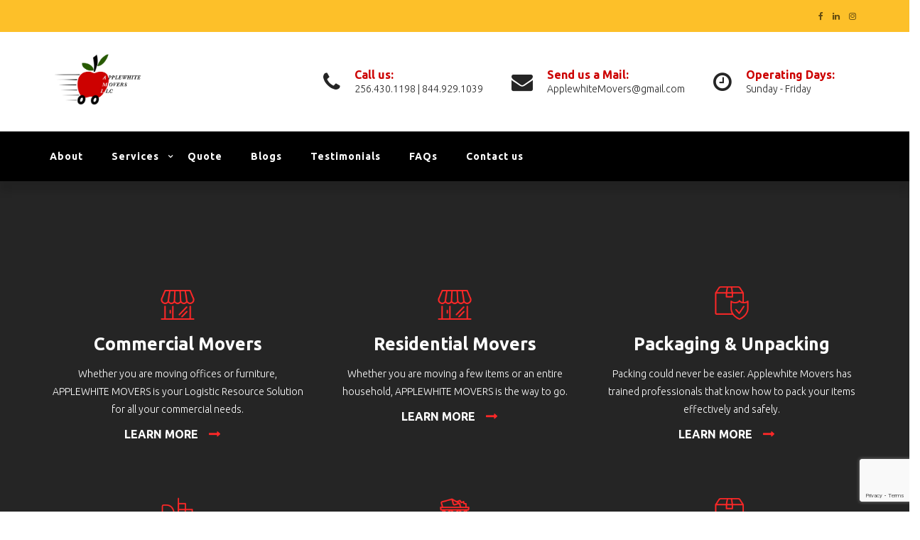

--- FILE ---
content_type: text/html; charset=UTF-8
request_url: https://www.applewhitemovers.net/services-3/
body_size: 20671
content:
<!DOCTYPE html>
<html lang="en">

<head>
    <meta charset="UTF-8">
    <meta name="viewport" content="width=device-width, initial-scale=1">

        <title>Services &#8211; Applewhite Movers</title>
<meta name='robots' content='max-image-preview:large' />
<link rel='dns-prefetch' href='//fonts.googleapis.com' />
<link rel='preconnect' href='https://fonts.gstatic.com' crossorigin />
<link rel="alternate" type="application/rss+xml" title="Applewhite Movers &raquo; Feed" href="https://www.applewhitemovers.net/feed/" />
<link rel="alternate" type="application/rss+xml" title="Applewhite Movers &raquo; Comments Feed" href="https://www.applewhitemovers.net/comments/feed/" />
<link rel="alternate" title="oEmbed (JSON)" type="application/json+oembed" href="https://www.applewhitemovers.net/wp-json/oembed/1.0/embed?url=https%3A%2F%2Fwww.applewhitemovers.net%2Fservices-3%2F" />
<link rel="alternate" title="oEmbed (XML)" type="text/xml+oembed" href="https://www.applewhitemovers.net/wp-json/oembed/1.0/embed?url=https%3A%2F%2Fwww.applewhitemovers.net%2Fservices-3%2F&#038;format=xml" />
		<!-- This site uses the Google Analytics by MonsterInsights plugin v9.11.1 - Using Analytics tracking - https://www.monsterinsights.com/ -->
							<script src="//www.googletagmanager.com/gtag/js?id=G-8GY6VGV8Q2"  data-cfasync="false" data-wpfc-render="false" type="text/javascript" async></script>
			<script data-cfasync="false" data-wpfc-render="false" type="text/javascript">
				var mi_version = '9.11.1';
				var mi_track_user = true;
				var mi_no_track_reason = '';
								var MonsterInsightsDefaultLocations = {"page_location":"https:\/\/www.applewhitemovers.net\/services-3\/"};
								if ( typeof MonsterInsightsPrivacyGuardFilter === 'function' ) {
					var MonsterInsightsLocations = (typeof MonsterInsightsExcludeQuery === 'object') ? MonsterInsightsPrivacyGuardFilter( MonsterInsightsExcludeQuery ) : MonsterInsightsPrivacyGuardFilter( MonsterInsightsDefaultLocations );
				} else {
					var MonsterInsightsLocations = (typeof MonsterInsightsExcludeQuery === 'object') ? MonsterInsightsExcludeQuery : MonsterInsightsDefaultLocations;
				}

								var disableStrs = [
										'ga-disable-G-8GY6VGV8Q2',
									];

				/* Function to detect opted out users */
				function __gtagTrackerIsOptedOut() {
					for (var index = 0; index < disableStrs.length; index++) {
						if (document.cookie.indexOf(disableStrs[index] + '=true') > -1) {
							return true;
						}
					}

					return false;
				}

				/* Disable tracking if the opt-out cookie exists. */
				if (__gtagTrackerIsOptedOut()) {
					for (var index = 0; index < disableStrs.length; index++) {
						window[disableStrs[index]] = true;
					}
				}

				/* Opt-out function */
				function __gtagTrackerOptout() {
					for (var index = 0; index < disableStrs.length; index++) {
						document.cookie = disableStrs[index] + '=true; expires=Thu, 31 Dec 2099 23:59:59 UTC; path=/';
						window[disableStrs[index]] = true;
					}
				}

				if ('undefined' === typeof gaOptout) {
					function gaOptout() {
						__gtagTrackerOptout();
					}
				}
								window.dataLayer = window.dataLayer || [];

				window.MonsterInsightsDualTracker = {
					helpers: {},
					trackers: {},
				};
				if (mi_track_user) {
					function __gtagDataLayer() {
						dataLayer.push(arguments);
					}

					function __gtagTracker(type, name, parameters) {
						if (!parameters) {
							parameters = {};
						}

						if (parameters.send_to) {
							__gtagDataLayer.apply(null, arguments);
							return;
						}

						if (type === 'event') {
														parameters.send_to = monsterinsights_frontend.v4_id;
							var hookName = name;
							if (typeof parameters['event_category'] !== 'undefined') {
								hookName = parameters['event_category'] + ':' + name;
							}

							if (typeof MonsterInsightsDualTracker.trackers[hookName] !== 'undefined') {
								MonsterInsightsDualTracker.trackers[hookName](parameters);
							} else {
								__gtagDataLayer('event', name, parameters);
							}
							
						} else {
							__gtagDataLayer.apply(null, arguments);
						}
					}

					__gtagTracker('js', new Date());
					__gtagTracker('set', {
						'developer_id.dZGIzZG': true,
											});
					if ( MonsterInsightsLocations.page_location ) {
						__gtagTracker('set', MonsterInsightsLocations);
					}
										__gtagTracker('config', 'G-8GY6VGV8Q2', {"forceSSL":"true","link_attribution":"true"} );
										window.gtag = __gtagTracker;										(function () {
						/* https://developers.google.com/analytics/devguides/collection/analyticsjs/ */
						/* ga and __gaTracker compatibility shim. */
						var noopfn = function () {
							return null;
						};
						var newtracker = function () {
							return new Tracker();
						};
						var Tracker = function () {
							return null;
						};
						var p = Tracker.prototype;
						p.get = noopfn;
						p.set = noopfn;
						p.send = function () {
							var args = Array.prototype.slice.call(arguments);
							args.unshift('send');
							__gaTracker.apply(null, args);
						};
						var __gaTracker = function () {
							var len = arguments.length;
							if (len === 0) {
								return;
							}
							var f = arguments[len - 1];
							if (typeof f !== 'object' || f === null || typeof f.hitCallback !== 'function') {
								if ('send' === arguments[0]) {
									var hitConverted, hitObject = false, action;
									if ('event' === arguments[1]) {
										if ('undefined' !== typeof arguments[3]) {
											hitObject = {
												'eventAction': arguments[3],
												'eventCategory': arguments[2],
												'eventLabel': arguments[4],
												'value': arguments[5] ? arguments[5] : 1,
											}
										}
									}
									if ('pageview' === arguments[1]) {
										if ('undefined' !== typeof arguments[2]) {
											hitObject = {
												'eventAction': 'page_view',
												'page_path': arguments[2],
											}
										}
									}
									if (typeof arguments[2] === 'object') {
										hitObject = arguments[2];
									}
									if (typeof arguments[5] === 'object') {
										Object.assign(hitObject, arguments[5]);
									}
									if ('undefined' !== typeof arguments[1].hitType) {
										hitObject = arguments[1];
										if ('pageview' === hitObject.hitType) {
											hitObject.eventAction = 'page_view';
										}
									}
									if (hitObject) {
										action = 'timing' === arguments[1].hitType ? 'timing_complete' : hitObject.eventAction;
										hitConverted = mapArgs(hitObject);
										__gtagTracker('event', action, hitConverted);
									}
								}
								return;
							}

							function mapArgs(args) {
								var arg, hit = {};
								var gaMap = {
									'eventCategory': 'event_category',
									'eventAction': 'event_action',
									'eventLabel': 'event_label',
									'eventValue': 'event_value',
									'nonInteraction': 'non_interaction',
									'timingCategory': 'event_category',
									'timingVar': 'name',
									'timingValue': 'value',
									'timingLabel': 'event_label',
									'page': 'page_path',
									'location': 'page_location',
									'title': 'page_title',
									'referrer' : 'page_referrer',
								};
								for (arg in args) {
																		if (!(!args.hasOwnProperty(arg) || !gaMap.hasOwnProperty(arg))) {
										hit[gaMap[arg]] = args[arg];
									} else {
										hit[arg] = args[arg];
									}
								}
								return hit;
							}

							try {
								f.hitCallback();
							} catch (ex) {
							}
						};
						__gaTracker.create = newtracker;
						__gaTracker.getByName = newtracker;
						__gaTracker.getAll = function () {
							return [];
						};
						__gaTracker.remove = noopfn;
						__gaTracker.loaded = true;
						window['__gaTracker'] = __gaTracker;
					})();
									} else {
										console.log("");
					(function () {
						function __gtagTracker() {
							return null;
						}

						window['__gtagTracker'] = __gtagTracker;
						window['gtag'] = __gtagTracker;
					})();
									}
			</script>
							<!-- / Google Analytics by MonsterInsights -->
		<style id='wp-img-auto-sizes-contain-inline-css' type='text/css'>
img:is([sizes=auto i],[sizes^="auto," i]){contain-intrinsic-size:3000px 1500px}
/*# sourceURL=wp-img-auto-sizes-contain-inline-css */
</style>
<link rel='stylesheet' id='js_composer_front-css' href='https://www.applewhitemovers.net/wp-content/plugins/js_composer/assets/css/js_composer.min.css?ver=8.7.2' type='text/css' media='all' />
<style id='wp-emoji-styles-inline-css' type='text/css'>

	img.wp-smiley, img.emoji {
		display: inline !important;
		border: none !important;
		box-shadow: none !important;
		height: 1em !important;
		width: 1em !important;
		margin: 0 0.07em !important;
		vertical-align: -0.1em !important;
		background: none !important;
		padding: 0 !important;
	}
/*# sourceURL=wp-emoji-styles-inline-css */
</style>
<style id='wp-block-library-inline-css' type='text/css'>
:root{--wp-block-synced-color:#7a00df;--wp-block-synced-color--rgb:122,0,223;--wp-bound-block-color:var(--wp-block-synced-color);--wp-editor-canvas-background:#ddd;--wp-admin-theme-color:#007cba;--wp-admin-theme-color--rgb:0,124,186;--wp-admin-theme-color-darker-10:#006ba1;--wp-admin-theme-color-darker-10--rgb:0,107,160.5;--wp-admin-theme-color-darker-20:#005a87;--wp-admin-theme-color-darker-20--rgb:0,90,135;--wp-admin-border-width-focus:2px}@media (min-resolution:192dpi){:root{--wp-admin-border-width-focus:1.5px}}.wp-element-button{cursor:pointer}:root .has-very-light-gray-background-color{background-color:#eee}:root .has-very-dark-gray-background-color{background-color:#313131}:root .has-very-light-gray-color{color:#eee}:root .has-very-dark-gray-color{color:#313131}:root .has-vivid-green-cyan-to-vivid-cyan-blue-gradient-background{background:linear-gradient(135deg,#00d084,#0693e3)}:root .has-purple-crush-gradient-background{background:linear-gradient(135deg,#34e2e4,#4721fb 50%,#ab1dfe)}:root .has-hazy-dawn-gradient-background{background:linear-gradient(135deg,#faaca8,#dad0ec)}:root .has-subdued-olive-gradient-background{background:linear-gradient(135deg,#fafae1,#67a671)}:root .has-atomic-cream-gradient-background{background:linear-gradient(135deg,#fdd79a,#004a59)}:root .has-nightshade-gradient-background{background:linear-gradient(135deg,#330968,#31cdcf)}:root .has-midnight-gradient-background{background:linear-gradient(135deg,#020381,#2874fc)}:root{--wp--preset--font-size--normal:16px;--wp--preset--font-size--huge:42px}.has-regular-font-size{font-size:1em}.has-larger-font-size{font-size:2.625em}.has-normal-font-size{font-size:var(--wp--preset--font-size--normal)}.has-huge-font-size{font-size:var(--wp--preset--font-size--huge)}.has-text-align-center{text-align:center}.has-text-align-left{text-align:left}.has-text-align-right{text-align:right}.has-fit-text{white-space:nowrap!important}#end-resizable-editor-section{display:none}.aligncenter{clear:both}.items-justified-left{justify-content:flex-start}.items-justified-center{justify-content:center}.items-justified-right{justify-content:flex-end}.items-justified-space-between{justify-content:space-between}.screen-reader-text{border:0;clip-path:inset(50%);height:1px;margin:-1px;overflow:hidden;padding:0;position:absolute;width:1px;word-wrap:normal!important}.screen-reader-text:focus{background-color:#ddd;clip-path:none;color:#444;display:block;font-size:1em;height:auto;left:5px;line-height:normal;padding:15px 23px 14px;text-decoration:none;top:5px;width:auto;z-index:100000}html :where(.has-border-color){border-style:solid}html :where([style*=border-top-color]){border-top-style:solid}html :where([style*=border-right-color]){border-right-style:solid}html :where([style*=border-bottom-color]){border-bottom-style:solid}html :where([style*=border-left-color]){border-left-style:solid}html :where([style*=border-width]){border-style:solid}html :where([style*=border-top-width]){border-top-style:solid}html :where([style*=border-right-width]){border-right-style:solid}html :where([style*=border-bottom-width]){border-bottom-style:solid}html :where([style*=border-left-width]){border-left-style:solid}html :where(img[class*=wp-image-]){height:auto;max-width:100%}:where(figure){margin:0 0 1em}html :where(.is-position-sticky){--wp-admin--admin-bar--position-offset:var(--wp-admin--admin-bar--height,0px)}@media screen and (max-width:600px){html :where(.is-position-sticky){--wp-admin--admin-bar--position-offset:0px}}

/*# sourceURL=wp-block-library-inline-css */
</style><style id='global-styles-inline-css' type='text/css'>
:root{--wp--preset--aspect-ratio--square: 1;--wp--preset--aspect-ratio--4-3: 4/3;--wp--preset--aspect-ratio--3-4: 3/4;--wp--preset--aspect-ratio--3-2: 3/2;--wp--preset--aspect-ratio--2-3: 2/3;--wp--preset--aspect-ratio--16-9: 16/9;--wp--preset--aspect-ratio--9-16: 9/16;--wp--preset--color--black: #000000;--wp--preset--color--cyan-bluish-gray: #abb8c3;--wp--preset--color--white: #ffffff;--wp--preset--color--pale-pink: #f78da7;--wp--preset--color--vivid-red: #cf2e2e;--wp--preset--color--luminous-vivid-orange: #ff6900;--wp--preset--color--luminous-vivid-amber: #fcb900;--wp--preset--color--light-green-cyan: #7bdcb5;--wp--preset--color--vivid-green-cyan: #00d084;--wp--preset--color--pale-cyan-blue: #8ed1fc;--wp--preset--color--vivid-cyan-blue: #0693e3;--wp--preset--color--vivid-purple: #9b51e0;--wp--preset--gradient--vivid-cyan-blue-to-vivid-purple: linear-gradient(135deg,rgb(6,147,227) 0%,rgb(155,81,224) 100%);--wp--preset--gradient--light-green-cyan-to-vivid-green-cyan: linear-gradient(135deg,rgb(122,220,180) 0%,rgb(0,208,130) 100%);--wp--preset--gradient--luminous-vivid-amber-to-luminous-vivid-orange: linear-gradient(135deg,rgb(252,185,0) 0%,rgb(255,105,0) 100%);--wp--preset--gradient--luminous-vivid-orange-to-vivid-red: linear-gradient(135deg,rgb(255,105,0) 0%,rgb(207,46,46) 100%);--wp--preset--gradient--very-light-gray-to-cyan-bluish-gray: linear-gradient(135deg,rgb(238,238,238) 0%,rgb(169,184,195) 100%);--wp--preset--gradient--cool-to-warm-spectrum: linear-gradient(135deg,rgb(74,234,220) 0%,rgb(151,120,209) 20%,rgb(207,42,186) 40%,rgb(238,44,130) 60%,rgb(251,105,98) 80%,rgb(254,248,76) 100%);--wp--preset--gradient--blush-light-purple: linear-gradient(135deg,rgb(255,206,236) 0%,rgb(152,150,240) 100%);--wp--preset--gradient--blush-bordeaux: linear-gradient(135deg,rgb(254,205,165) 0%,rgb(254,45,45) 50%,rgb(107,0,62) 100%);--wp--preset--gradient--luminous-dusk: linear-gradient(135deg,rgb(255,203,112) 0%,rgb(199,81,192) 50%,rgb(65,88,208) 100%);--wp--preset--gradient--pale-ocean: linear-gradient(135deg,rgb(255,245,203) 0%,rgb(182,227,212) 50%,rgb(51,167,181) 100%);--wp--preset--gradient--electric-grass: linear-gradient(135deg,rgb(202,248,128) 0%,rgb(113,206,126) 100%);--wp--preset--gradient--midnight: linear-gradient(135deg,rgb(2,3,129) 0%,rgb(40,116,252) 100%);--wp--preset--font-size--small: 13px;--wp--preset--font-size--medium: 20px;--wp--preset--font-size--large: 36px;--wp--preset--font-size--x-large: 42px;--wp--preset--spacing--20: 0.44rem;--wp--preset--spacing--30: 0.67rem;--wp--preset--spacing--40: 1rem;--wp--preset--spacing--50: 1.5rem;--wp--preset--spacing--60: 2.25rem;--wp--preset--spacing--70: 3.38rem;--wp--preset--spacing--80: 5.06rem;--wp--preset--shadow--natural: 6px 6px 9px rgba(0, 0, 0, 0.2);--wp--preset--shadow--deep: 12px 12px 50px rgba(0, 0, 0, 0.4);--wp--preset--shadow--sharp: 6px 6px 0px rgba(0, 0, 0, 0.2);--wp--preset--shadow--outlined: 6px 6px 0px -3px rgb(255, 255, 255), 6px 6px rgb(0, 0, 0);--wp--preset--shadow--crisp: 6px 6px 0px rgb(0, 0, 0);}:where(.is-layout-flex){gap: 0.5em;}:where(.is-layout-grid){gap: 0.5em;}body .is-layout-flex{display: flex;}.is-layout-flex{flex-wrap: wrap;align-items: center;}.is-layout-flex > :is(*, div){margin: 0;}body .is-layout-grid{display: grid;}.is-layout-grid > :is(*, div){margin: 0;}:where(.wp-block-columns.is-layout-flex){gap: 2em;}:where(.wp-block-columns.is-layout-grid){gap: 2em;}:where(.wp-block-post-template.is-layout-flex){gap: 1.25em;}:where(.wp-block-post-template.is-layout-grid){gap: 1.25em;}.has-black-color{color: var(--wp--preset--color--black) !important;}.has-cyan-bluish-gray-color{color: var(--wp--preset--color--cyan-bluish-gray) !important;}.has-white-color{color: var(--wp--preset--color--white) !important;}.has-pale-pink-color{color: var(--wp--preset--color--pale-pink) !important;}.has-vivid-red-color{color: var(--wp--preset--color--vivid-red) !important;}.has-luminous-vivid-orange-color{color: var(--wp--preset--color--luminous-vivid-orange) !important;}.has-luminous-vivid-amber-color{color: var(--wp--preset--color--luminous-vivid-amber) !important;}.has-light-green-cyan-color{color: var(--wp--preset--color--light-green-cyan) !important;}.has-vivid-green-cyan-color{color: var(--wp--preset--color--vivid-green-cyan) !important;}.has-pale-cyan-blue-color{color: var(--wp--preset--color--pale-cyan-blue) !important;}.has-vivid-cyan-blue-color{color: var(--wp--preset--color--vivid-cyan-blue) !important;}.has-vivid-purple-color{color: var(--wp--preset--color--vivid-purple) !important;}.has-black-background-color{background-color: var(--wp--preset--color--black) !important;}.has-cyan-bluish-gray-background-color{background-color: var(--wp--preset--color--cyan-bluish-gray) !important;}.has-white-background-color{background-color: var(--wp--preset--color--white) !important;}.has-pale-pink-background-color{background-color: var(--wp--preset--color--pale-pink) !important;}.has-vivid-red-background-color{background-color: var(--wp--preset--color--vivid-red) !important;}.has-luminous-vivid-orange-background-color{background-color: var(--wp--preset--color--luminous-vivid-orange) !important;}.has-luminous-vivid-amber-background-color{background-color: var(--wp--preset--color--luminous-vivid-amber) !important;}.has-light-green-cyan-background-color{background-color: var(--wp--preset--color--light-green-cyan) !important;}.has-vivid-green-cyan-background-color{background-color: var(--wp--preset--color--vivid-green-cyan) !important;}.has-pale-cyan-blue-background-color{background-color: var(--wp--preset--color--pale-cyan-blue) !important;}.has-vivid-cyan-blue-background-color{background-color: var(--wp--preset--color--vivid-cyan-blue) !important;}.has-vivid-purple-background-color{background-color: var(--wp--preset--color--vivid-purple) !important;}.has-black-border-color{border-color: var(--wp--preset--color--black) !important;}.has-cyan-bluish-gray-border-color{border-color: var(--wp--preset--color--cyan-bluish-gray) !important;}.has-white-border-color{border-color: var(--wp--preset--color--white) !important;}.has-pale-pink-border-color{border-color: var(--wp--preset--color--pale-pink) !important;}.has-vivid-red-border-color{border-color: var(--wp--preset--color--vivid-red) !important;}.has-luminous-vivid-orange-border-color{border-color: var(--wp--preset--color--luminous-vivid-orange) !important;}.has-luminous-vivid-amber-border-color{border-color: var(--wp--preset--color--luminous-vivid-amber) !important;}.has-light-green-cyan-border-color{border-color: var(--wp--preset--color--light-green-cyan) !important;}.has-vivid-green-cyan-border-color{border-color: var(--wp--preset--color--vivid-green-cyan) !important;}.has-pale-cyan-blue-border-color{border-color: var(--wp--preset--color--pale-cyan-blue) !important;}.has-vivid-cyan-blue-border-color{border-color: var(--wp--preset--color--vivid-cyan-blue) !important;}.has-vivid-purple-border-color{border-color: var(--wp--preset--color--vivid-purple) !important;}.has-vivid-cyan-blue-to-vivid-purple-gradient-background{background: var(--wp--preset--gradient--vivid-cyan-blue-to-vivid-purple) !important;}.has-light-green-cyan-to-vivid-green-cyan-gradient-background{background: var(--wp--preset--gradient--light-green-cyan-to-vivid-green-cyan) !important;}.has-luminous-vivid-amber-to-luminous-vivid-orange-gradient-background{background: var(--wp--preset--gradient--luminous-vivid-amber-to-luminous-vivid-orange) !important;}.has-luminous-vivid-orange-to-vivid-red-gradient-background{background: var(--wp--preset--gradient--luminous-vivid-orange-to-vivid-red) !important;}.has-very-light-gray-to-cyan-bluish-gray-gradient-background{background: var(--wp--preset--gradient--very-light-gray-to-cyan-bluish-gray) !important;}.has-cool-to-warm-spectrum-gradient-background{background: var(--wp--preset--gradient--cool-to-warm-spectrum) !important;}.has-blush-light-purple-gradient-background{background: var(--wp--preset--gradient--blush-light-purple) !important;}.has-blush-bordeaux-gradient-background{background: var(--wp--preset--gradient--blush-bordeaux) !important;}.has-luminous-dusk-gradient-background{background: var(--wp--preset--gradient--luminous-dusk) !important;}.has-pale-ocean-gradient-background{background: var(--wp--preset--gradient--pale-ocean) !important;}.has-electric-grass-gradient-background{background: var(--wp--preset--gradient--electric-grass) !important;}.has-midnight-gradient-background{background: var(--wp--preset--gradient--midnight) !important;}.has-small-font-size{font-size: var(--wp--preset--font-size--small) !important;}.has-medium-font-size{font-size: var(--wp--preset--font-size--medium) !important;}.has-large-font-size{font-size: var(--wp--preset--font-size--large) !important;}.has-x-large-font-size{font-size: var(--wp--preset--font-size--x-large) !important;}
/*# sourceURL=global-styles-inline-css */
</style>

<style id='classic-theme-styles-inline-css' type='text/css'>
/*! This file is auto-generated */
.wp-block-button__link{color:#fff;background-color:#32373c;border-radius:9999px;box-shadow:none;text-decoration:none;padding:calc(.667em + 2px) calc(1.333em + 2px);font-size:1.125em}.wp-block-file__button{background:#32373c;color:#fff;text-decoration:none}
/*# sourceURL=/wp-includes/css/classic-themes.min.css */
</style>
<link rel='stylesheet' id='contact-form-7-css' href='https://www.applewhitemovers.net/wp-content/plugins/contact-form-7/includes/css/styles.css?ver=6.1.4' type='text/css' media='all' />
<link rel='stylesheet' id='essential-grid-plugin-settings-css' href='https://www.applewhitemovers.net/wp-content/plugins/essential-grid/public/assets/css/settings.css?ver=2.0.9.1' type='text/css' media='all' />
<link rel='stylesheet' id='tp-open-sans-css' href='https://fonts.googleapis.com/css?family=Open+Sans%3A300%2C400%2C600%2C700%2C800&#038;ver=6.9' type='text/css' media='all' />
<link rel='stylesheet' id='tp-raleway-css' href='https://fonts.googleapis.com/css?family=Raleway%3A100%2C200%2C300%2C400%2C500%2C600%2C700%2C800%2C900&#038;ver=6.9' type='text/css' media='all' />
<link rel='stylesheet' id='tp-droid-serif-css' href='https://fonts.googleapis.com/css?family=Droid+Serif%3A400%2C700&#038;ver=6.9' type='text/css' media='all' />
<link rel='stylesheet' id='style-shortcodes-inc-css' href='https://www.applewhitemovers.net/wp-content/plugins/modeltheme-framework/inc/shortcodes/shortcodes.css?ver=6.9' type='text/css' media='all' />
<link rel='stylesheet' id='style-mt-mega-menu-css' href='https://www.applewhitemovers.net/wp-content/plugins/modeltheme-framework/css/mt-mega-menu.css?ver=6.9' type='text/css' media='all' />
<link rel='stylesheet' id='SFSImainCss-css' href='https://www.applewhitemovers.net/wp-content/plugins/ultimate-social-media-icons/css/sfsi-style.css?ver=2.9.6' type='text/css' media='all' />
<link rel='stylesheet' id='mc4wp-form-basic-css' href='https://www.applewhitemovers.net/wp-content/plugins/mailchimp-for-wp/assets/css/form-basic.css?ver=4.10.9' type='text/css' media='all' />
<link rel='stylesheet' id='font-awesome-css' href='https://www.applewhitemovers.net/wp-content/themes/wemovewp/css/font-awesome.min.css?ver=6.9' type='text/css' media='all' />
<link rel='stylesheet' id='wemovewp-responsive-css' href='https://www.applewhitemovers.net/wp-content/themes/wemovewp/css/responsive.css?ver=6.9' type='text/css' media='all' />
<link rel='stylesheet' id='wemovewp-media-screens-css' href='https://www.applewhitemovers.net/wp-content/themes/wemovewp/css/media-screens.css?ver=6.9' type='text/css' media='all' />
<link rel='stylesheet' id='owl-carousel-css' href='https://www.applewhitemovers.net/wp-content/themes/wemovewp/css/owl.carousel.css?ver=6.9' type='text/css' media='all' />
<link rel='stylesheet' id='owl-theme-css' href='https://www.applewhitemovers.net/wp-content/themes/wemovewp/css/owl.theme.css?ver=6.9' type='text/css' media='all' />
<link rel='stylesheet' id='animate-css' href='https://www.applewhitemovers.net/wp-content/themes/wemovewp/css/animate.css?ver=6.9' type='text/css' media='all' />
<link rel='stylesheet' id='wemovewp-style-css' href='https://www.applewhitemovers.net/wp-content/themes/wemovewp/css/styles.css?ver=6.9' type='text/css' media='all' />
<link rel='stylesheet' id='wemovewp-mt-style-css' href='https://www.applewhitemovers.net/wp-content/themes/wemovewp/style.css?ver=6.9' type='text/css' media='all' />
<link rel='stylesheet' id='wemovewp-header-style-css' href='https://www.applewhitemovers.net/wp-content/themes/wemovewp/css/styles-headers.css?ver=6.9' type='text/css' media='all' />
<link rel='stylesheet' id='wemovewp-footer-style-css' href='https://www.applewhitemovers.net/wp-content/themes/wemovewp/css/styles-footer.css?ver=6.9' type='text/css' media='all' />
<link rel='stylesheet' id='sidebarEffects-css' href='https://www.applewhitemovers.net/wp-content/themes/wemovewp/css/sidebarEffects.css?ver=6.9' type='text/css' media='all' />
<link rel='stylesheet' id='loaders-css' href='https://www.applewhitemovers.net/wp-content/themes/wemovewp/css/loaders.css?ver=6.9' type='text/css' media='all' />
<link rel='stylesheet' id='rippler-css' href='https://www.applewhitemovers.net/wp-content/themes/wemovewp/css/rippler.min.css?ver=6.9' type='text/css' media='all' />
<link rel='stylesheet' id='simple-line-icons-css' href='https://www.applewhitemovers.net/wp-content/themes/wemovewp/css/simple-line-icons.css?ver=6.9' type='text/css' media='all' />
<link rel='stylesheet' id='js_composer-css' href='https://www.applewhitemovers.net/wp-content/themes/wemovewp/css/js_composer.css?ver=6.9' type='text/css' media='all' />
<link rel='stylesheet' id='wemovewp-gutenberg-frontend-css' href='https://www.applewhitemovers.net/wp-content/themes/wemovewp/css/gutenberg-frontend.css?ver=6.9' type='text/css' media='all' />
<link rel='stylesheet' id='wemovewp-fonts-css' href='//fonts.googleapis.com/css?family=Lato%3A100%2C100italic%2C300%2C300italic%2Cregular%2Citalic%2C700%2C700italic%2C900%2C900italic%2Clatin-ext%2Clatin%7CMontserrat%3Aregular%2C700%2Clatin&#038;ver=1.0.0' type='text/css' media='all' />
<link rel='stylesheet' id='wemovewp-custom-style-css' href='https://www.applewhitemovers.net/wp-content/themes/wemovewp/css/custom-editor-style.css?ver=6.9' type='text/css' media='all' />
<style id='wemovewp-custom-style-inline-css' type='text/css'>
.header-infos-sub {
    padding: 50px;
    margin: 0px;
}
			.is_header_semitransparent .navbar-default {
			    background: rgba(35, 35, 49, 0.2) none repeat scroll 0 0;
			}
			.is_header_semitransparent .sticky-wrapper.is-sticky .navbar-default {
			    background: rgba(35, 35, 49, 0.9) none repeat scroll 0 0;
			}
    		.breadcrumb a::after {
	        	content: "/";
	    	}
		    .logo img,
		    .navbar-header .logo img {
		        max-width: 133px;
		    }

		    ::selection{
		        color: #FFFFFF;
		        background: #CC0100;
		    }
		    ::-moz-selection { /* Code for Firefox */
		        color: #FFFFFF;
		        background: #CC0100;
		    }

		    a{
		        color: #cc0100;
		    }
		    a:focus,
		    a:visited,
		    a:hover{
		        color: #252525;
		    }

		    /*------------------------------------------------------------------
		        COLOR
		    ------------------------------------------------------------------*/
		    a, 
		    a:hover, 
		    a:focus,
		    span.amount,
		    .widget_popular_recent_tabs .nav-tabs li.active a,
		    .widget_product_categories .cat-item:hover,
		    .widget_product_categories .cat-item a:hover,
		    .widget_archive li:hover,
		    .widget_archive li a:hover,
		    .widget_categories .cat-item:hover,
		    .widget_categories li a:hover,
		    .pricing-table.recomended .button.solid-button, 
		    .pricing-table .table-content:hover .button.solid-button,
		    .pricing-table.Recommended .button.solid-button, 
		    .pricing-table.recommended .button.solid-button, 
		    #sync2 .owl-item.synced .post_slider_title,
		    #sync2 .owl-item:hover .post_slider_title,
		    #sync2 .owl-item:active .post_slider_title,
		    .pricing-table.recomended .button.solid-button, 
		    .pricing-table .table-content:hover .button.solid-button,
		    .testimonial-author,
		    .testimonials-container blockquote::before,
		    .testimonials-container blockquote::after,
		    .post-author > a,
		    h2 span,
		    label.error,
		    .author-name,
		    .comment_body .author_name,
		    .prev-next-post a:hover,
		    .prev-text,
		    .wpb_button.btn-filled:hover,
		    .next-text,
		    .social ul li a:hover i,
		    .wpcf7-form span.wpcf7-not-valid-tip,
		    .text-dark .statistics .stats-head *,
		    .wpb_button.btn-filled,
		    #navbar .menu-item:hover .sub-menu .menu-item:hover > a,
		    footer ul.menu li.menu-item a:hover,
		    .widget_meta a:hover,
		    .widget_pages a:hover,
		    p.title-info1 span, p.title-info2 span, p.title-info3 span,
		    .simple_sermon_content_top h4,
		    .widget_recent_entries_with_thumbnail li:hover a,
		    .widget_recent_entries li a:hover,
		    .sidebar-content .widget_nav_menu li a:hover{
		        color: #CC0100; /*Color: Main blue*/
		    }


		    /*------------------------------------------------------------------
		        BACKGROUND + BACKGROUND-COLOR
		    ------------------------------------------------------------------*/
		    .tagcloud > a:hover,
		    .modeltheme-icon-search,
		    .wpb_button::after,
		    .rotate45,
		    .latest-posts .post-date-day,
		    .latest-posts h3, 
		    .latest-tweets h3, 
		    .latest-videos h3,
		    .button.solid-button, 
		    button.vc_btn,
		    .pricing-table.recomended .table-content, 
		    .pricing-table .table-content:hover,
		    .pricing-table.Recommended .table-content, 
		    .pricing-table.recommended .table-content, 
		    .pricing-table.recomended .table-content, 
		    .pricing-table .table-content:hover,
		    .block-triangle,
		    .owl-theme .owl-controls .owl-page span,
		    body .vc_btn.vc_btn-blue, 
		    body a.vc_btn.vc_btn-blue, 
		    body button.vc_btn.vc_btn-blue,
		    .pagination .page-numbers.current,
		    .pagination .page-numbers:hover,
		    #subscribe > button[type='submit'],
		    .social-sharer > li:hover,
		    .prev-next-post a:hover .rotate45,
		    .masonry_banner.default-skin,
		    .form-submit input,
		    .member-header::before, 
		    .member-header::after,
		    .member-footer .social::before, 
		    .member-footer .social::after,
		    .subscribe > button[type='submit'],
		    .no-results input[type='submit'],
		    h3#reply-title::after,
		    .newspaper-info,
		    .categories_shortcode .owl-controls .owl-buttons i:hover,
		    .widget-title:after,
		    h2.heading-bottom:after,
		    .wpb_content_element .wpb_accordion_wrapper .wpb_accordion_header.ui-state-active,
		    #primary .main-content ul li:not(.rotate45)::before,
		    .wpcf7-form .wpcf7-submit,
		    ul.ecs-event-list li span,
		    #contact_form2 .solid-button.button,
		    .navbar-default .navbar-toggle .icon-bar,
		    .details-container > div.details-item .amount, .details-container > div.details-item ins,
		    .modeltheme-search .search-submit,
		    .pricing-table.recommended .table-content .title-pricing,
		    .pricing-table .table-content:hover .title-pricing,
		    .pricing-table.recommended .button.solid-button,
		    #navbar ul.sub-menu li a:hover,
		    .post-category-date a[rel="tag"],
		    #navbar .mt-icon-list-item:hover,
		    footer .mc4wp-form-fields input[type="submit"],
		    .pricing-table .table-content:hover .button.solid-button,
		    footer .footer-top .menu .menu-item a::before,
		    .post-password-form input[type='submit'] {
		        background: #CC0100;
		    }

		    .modeltheme-search.modeltheme-search-open .modeltheme-icon-search, 
		    .no-js .modeltheme-search .modeltheme-icon-search,
		    .modeltheme-icon-search:hover,
		    .latest-posts .post-date-month,
		    .button.solid-button:hover,
		    body .vc_btn.vc_btn-blue:hover, 
		    body a.vc_btn.vc_btn-blue:hover, 
		    .post-category-date a[rel="tag"]:hover,
		    .single-post-tags > a:hover,
		    body button.vc_btn.vc_btn-blue:hover,
		    #contact_form2 .solid-button.button:hover,
		    .subscribe > button[type='submit']:hover,
		    footer .mc4wp-form-fields input[type="submit"]:hover,
		    .no-results input[type='submit']:hover,
		    ul.ecs-event-list li span:hover,
		    .pricing-table.recommended .table-content .price_circle,
		    .pricing-table .table-content:hover .price_circle,
		    #modal-search-form .modal-content input.search-input,
		    .wpcf7-form .wpcf7-submit:hover,
		    .form-submit input:hover,
		    .pricing-table.recommended .button.solid-button:hover,
		    .error-return-home.text-center > a:hover,
		    .pricing-table .table-content:hover .button.solid-button:hover,
		    .post-password-form input[type='submit']:hover {
		        background: #252525;
		    }
		    .tagcloud > a:hover{
		        background: #252525 !important;
		    }

		    .flickr_badge_image a::after,
		    .thumbnail-overlay,
		    .portfolio-hover,
		    .pastor-image-content .details-holder,
		    .item-description .holder-top,
		    blockquote::before {
		        background: .95;
		    }

		    /*------------------------------------------------------------------
		        BORDER-COLOR
		    ------------------------------------------------------------------*/
		    .comment-form input, 
		    .comment-form textarea,
		    .author-bio,
		    blockquote,
		    .widget_popular_recent_tabs .nav-tabs > li.active,
		    body .left-border, 
		    body .right-border,
		    body .member-header,
		    body .member-footer .social,
		    body .button[type='submit'],
		    .navbar ul li ul.sub-menu,
		    .wpb_content_element .wpb_tabs_nav li.ui-tabs-active,
		    #contact-us .form-control:focus,
		    .sale_banner_holder:hover,
		    .testimonial-img,
		    .wpcf7-form input:focus, 
		    .wpcf7-form textarea:focus,
		    .navbar-default .navbar-toggle:hover, 
		    .header_search_form,
		    .navbar-default .navbar-toggle{
		        border-color: #CC0100; /*Color: Main blue */
		    }
/*# sourceURL=wemovewp-custom-style-inline-css */
</style>
<link rel="preload" as="style" href="https://fonts.googleapis.com/css?family=Ubuntu%7CLato&#038;display=swap&#038;ver=1768340487" /><link rel="stylesheet" href="https://fonts.googleapis.com/css?family=Ubuntu%7CLato&#038;display=swap&#038;ver=1768340487" media="print" onload="this.media='all'"><noscript><link rel="stylesheet" href="https://fonts.googleapis.com/css?family=Ubuntu%7CLato&#038;display=swap&#038;ver=1768340487" /></noscript><script type="text/javascript" src="https://www.applewhitemovers.net/wp-content/plugins/google-analytics-for-wordpress/assets/js/frontend-gtag.min.js?ver=9.11.1" id="monsterinsights-frontend-script-js" async="async" data-wp-strategy="async"></script>
<script data-cfasync="false" data-wpfc-render="false" type="text/javascript" id='monsterinsights-frontend-script-js-extra'>/* <![CDATA[ */
var monsterinsights_frontend = {"js_events_tracking":"true","download_extensions":"doc,pdf,ppt,zip,xls,docx,pptx,xlsx","inbound_paths":"[{\"path\":\"\\\/go\\\/\",\"label\":\"affiliate\"},{\"path\":\"\\\/recommend\\\/\",\"label\":\"affiliate\"}]","home_url":"https:\/\/www.applewhitemovers.net","hash_tracking":"false","v4_id":"G-8GY6VGV8Q2"};/* ]]> */
</script>
<script type="text/javascript" src="https://www.applewhitemovers.net/wp-includes/js/jquery/jquery.min.js?ver=3.7.1" id="jquery-core-js"></script>
<script type="text/javascript" src="https://www.applewhitemovers.net/wp-includes/js/jquery/jquery-migrate.min.js?ver=3.4.1" id="jquery-migrate-js"></script>
<script type="text/javascript" src="https://www.applewhitemovers.net/wp-content/plugins/essential-grid/public/assets/js/lightbox.js?ver=2.0.9.1" id="themepunchboxext-js"></script>
<script type="text/javascript" src="https://www.applewhitemovers.net/wp-content/plugins/essential-grid/public/assets/js/jquery.themepunch.tools.min.js?ver=2.0.9.1" id="tp-tools-js"></script>
<script type="text/javascript" src="https://www.applewhitemovers.net/wp-content/plugins/essential-grid/public/assets/js/jquery.themepunch.essential.min.js?ver=2.0.9.1" id="essential-grid-essential-grid-script-js"></script>
<script type="text/javascript" src="https://www.applewhitemovers.net/wp-content/themes/wemovewp/js/skip-link-focus-fix.js?ver=6.9" id="skip-link-focus-fix-js"></script>
<script type="text/javascript" src="https://www.applewhitemovers.net/wp-content/themes/wemovewp/js/love-it.js?ver=6.9" id="love-it-js"></script>
<script></script><link rel="https://api.w.org/" href="https://www.applewhitemovers.net/wp-json/" /><link rel="alternate" title="JSON" type="application/json" href="https://www.applewhitemovers.net/wp-json/wp/v2/pages/7345" /><link rel="EditURI" type="application/rsd+xml" title="RSD" href="https://www.applewhitemovers.net/xmlrpc.php?rsd" />
<meta name="generator" content="WordPress 6.9" />
<link rel="canonical" href="https://www.applewhitemovers.net/services-3/" />
<link rel='shortlink' href='https://www.applewhitemovers.net/?p=7345' />
<meta name="generator" content="Redux 4.5.10" /><meta name="follow.[base64]" content="UgfMlAmqa6TWJyQTZBTS"/><meta name="ti-site-data" content="[base64]" /><meta name="generator" content="Powered by WPBakery Page Builder - drag and drop page builder for WordPress."/>
<style data-type="vc_custom-css">.button-winona.btn:after {
    color: #FF2828 !important;
}</style><link rel="icon" href="https://www.applewhitemovers.net/wp-content/uploads/2019/01/cropped-Applewhite-Movers-Vector-Final-Logo-32x32.png" sizes="32x32" />
<link rel="icon" href="https://www.applewhitemovers.net/wp-content/uploads/2019/01/cropped-Applewhite-Movers-Vector-Final-Logo-192x192.png" sizes="192x192" />
<link rel="apple-touch-icon" href="https://www.applewhitemovers.net/wp-content/uploads/2019/01/cropped-Applewhite-Movers-Vector-Final-Logo-180x180.png" />
<meta name="msapplication-TileImage" content="https://www.applewhitemovers.net/wp-content/uploads/2019/01/cropped-Applewhite-Movers-Vector-Final-Logo-270x270.png" />
		<style type="text/css" id="wp-custom-css">
			.containeriframe {
  position: relative;
  overflow: hidden;
  height: 100%;
  padding-top: 100%; 
}

/* Then style the iframe to fit in the container div with full height and width */
.responsive-iframe {
  position: absolute;
  top: 0;
  left: 0;
  bottom: 0;
  right: 0;
  width: 100%;
  height: 100%;
}

		</style>
		<style id="redux_demo-dynamic-css" title="dynamic-css" class="redux-options-output">.fixed-sidebar-menu{background-color:rgba(37,37,37,0.95);}#navbar .menu-item > a,
                                .navbar-nav .search_products a,
                                .navbar-default .navbar-nav > li > a:hover, .navbar-default .navbar-nav > li > a:focus,
                                .navbar-default .navbar-nav > li > a{color:#FFFFFF;}#navbar .menu-item.selected > a, #navbar .menu-item:hover > a{color:#CC0100;}#navbar .sub-menu, .navbar ul li ul.sub-menu{background-color:#F5F5F5;}#navbar ul.sub-menu li a, body #navbar .menu-item .sub-menu .menu-item > a{color:#252525;}#navbar ul.sub-menu li a:hover{background-color:transparent;}#navbar .menu-item:hover .sub-menu .menu-item:hover > a, #navbar ul.sub-menu li a:hover{color:#CC0100;}body{font-family:Ubuntu;}h1,h1 span{font-family:Ubuntu;line-height:36px;font-size:36px;}h2{font-family:Ubuntu;line-height:30px;font-size:30px;}h3{font-family:Ubuntu;line-height:24px;font-size:24px;}h4{font-family:Ubuntu;line-height:18px;font-size:18px;}h5{font-family:Ubuntu;line-height:14px;font-size:14px;}h6{font-family:Ubuntu;line-height:12px;font-size:12px;}input,textarea{font-family:Ubuntu;}input[type="submit"]{font-family:Ubuntu;}.navbar-default{background-color:#000000;}header{color:#FFFFFF;}.fixed-sidebar-menu{background-color:rgba(255,255,255,0.95);}footer .footer-top{background-color:#252525;}footer .footer-top h3.widget-title, footer .footer-top h3.widget-title, footer .footer-top .widget-title{color:#ffffff;}.footer-row-1{padding-top:90px;padding-bottom:90px;}.footer-row-1{margin-top:0px;margin-bottom:0px;}.footer-row-1{border-top:0px solid #515b5e;border-bottom:0px solid #515b5e;border-left:0px solid #515b5e;border-right:0px solid #515b5e;}footer .footer{background-color:#252525;}footer .footer h3.widget-title, footer .footer h3.widget-title, footer .footer .widget-title{color:#ffffff;}.single article .article-content p{font-family:Lato;line-height:29px;color:#252525;font-size:18px;}.vc_tta-color-grey.vc_tta-style-classic .vc_tta-tab.vc_active > a{color:#666666;}.vc_tta-color-grey.vc_tta-style-classic.vc_tta-tabs .vc_tta-panels,
                                            .vc_tta-color-grey.vc_tta-style-classic .vc_tta-tab.vc_active > a{background-color:#f8f8f8;}.vc_tta-color-grey.vc_tta-style-classic.vc_tta-tabs .vc_tta-panels, 
                                        .vc_tta-color-grey.vc_tta-style-classic.vc_tta-tabs .vc_tta-panels::after, 
                                        .vc_tta-color-grey.vc_tta-style-classic.vc_tta-tabs .vc_tta-panels::before,
                                        .vc_tta-color-grey.vc_tta-style-classic .vc_tta-tab.vc_active > a{border-color:#f0f0f0;}.vc_tta-color-grey.vc_tta-style-classic .vc_tta-tab > a{color:#666666;}.vc_tta-color-grey.vc_tta-style-classic .vc_tta-tab > a{background-color:#ebebeb;}.vc_tta-color-grey.vc_tta-style-classic .vc_tta-tab > a{border-color:#e3e3e3;}blockquote{background-color:#f6f6f6;}blockquote{border-color:#cc0100;}.vc_tta-color-grey.vc_tta-style-classic .vc_tta-panel .vc_tta-panel-title > a{color:#666666;}.vc_tta-color-grey.vc_tta-style-classic .vc_tta-panel .vc_tta-panel-heading{background-color:#f8f8f8;}.vc_tta-color-grey.vc_tta-style-classic .vc_tta-panel .vc_tta-panel-heading{border-color:#f0f0f0;}.vc_tta-color-grey.vc_tta-style-classic .vc_tta-tab.vc_active > a{color:#666666;}.vc_tta-color-grey.vc_tta-style-classic .vc_tta-panel.vc_active .vc_tta-panel-heading,
                                            .vc_tta-color-grey.vc_tta-style-classic .vc_tta-panel .vc_tta-panel-body,
                                            .vc_tta-color-grey.vc_tta-style-classic .vc_tta-panel .vc_tta-panel-heading:focus, 
                                            .vc_tta-color-grey.vc_tta-style-classic .vc_tta-panel .vc_tta-panel-heading:hover{background-color:#f8f8f8;}.vc_tta-color-grey.vc_tta-style-classic .vc_tta-panel.vc_active .vc_tta-panel-heading,
                                        .vc_tta-color-grey.vc_tta-style-classic .vc_tta-panel .vc_tta-panel-body, 
                                        .vc_tta-color-grey.vc_tta-style-classic .vc_tta-panel .vc_tta-panel-body::after, 
                                        .vc_tta-color-grey.vc_tta-style-classic .vc_tta-panel .vc_tta-panel-body::before{border-color:#f0f0f0;}</style><style type="text/css" data-type="vc_shortcodes-default-css">.vc_do_custom_heading{margin-bottom:0.625rem;margin-top:0;}.vc_do_custom_heading{margin-bottom:0.625rem;margin-top:0;}.vc_do_custom_heading{margin-bottom:0.625rem;margin-top:0;}</style><style type="text/css" data-type="vc_shortcodes-custom-css">.vc_custom_1549570080718{margin-top: 0px !important;margin-bottom: 0px !important;padding-top: 145px !important;padding-bottom: 395px !important;background-color: #252525 !important;}.vc_custom_1494853261206{margin-top: -250px !important;margin-bottom: 0px !important;}.vc_custom_1494853301160{margin-bottom: 0px !important;padding-top: 70px !important;}.vc_custom_1494853310030{margin-top: 0px !important;margin-bottom: 0px !important;padding-top: 0px !important;padding-bottom: 80px !important;}.vc_custom_1554434486091{margin-bottom: 0px !important;padding-top: 50px !important;padding-bottom: 50px !important;background-color: #cc0100 !important;}.vc_custom_1492164203101{padding-top: 0px !important;}.vc_custom_1492164208902{padding-top: 0px !important;}.vc_custom_1492164214550{padding-top: 0px !important;}.vc_custom_1494489375925{margin-top: 10px !important;}.vc_custom_1494489385050{margin-top: 10px !important;}.vc_custom_1548386434916{margin-top: 10px !important;}.vc_custom_1548386504369{margin-top: 10px !important;}.vc_custom_1554434660382{margin-top: 10px !important;}.vc_custom_1554434702627{margin-top: 10px !important;}.vc_custom_1549570429592{margin-top: 0px !important;margin-bottom: 0px !important;padding-top: 150px !important;padding-bottom: 200px !important;background-image: url(https://www.applewhitemovers.net/wp-content/uploads/2019/01/SJSyb-uXN.jpg?id=8177) !important;background-position: center !important;background-repeat: no-repeat !important;background-size: cover !important;border-radius: 5px !important;}.vc_custom_1492085383392{margin-bottom: 0px !important;padding-top: 0px !important;}.vc_custom_1494585018645{margin-bottom: 50px !important;}.vc_custom_1492085338957{margin-bottom: 0px !important;padding-top: 0px !important;}.vc_custom_1494583670033{margin-bottom: 0px !important;}.vc_custom_1491996848395{margin-top: 0px !important;padding-top: 0px !important;}.vc_custom_1491996855610{margin-top: 0px !important;padding-top: 0px !important;}.vc_custom_1549570591520{margin-top: 0px !important;}.vc_custom_1494589627734{margin-top: 30px !important;margin-bottom: 10px !important;}.vc_custom_1494583571043{margin-bottom: 0px !important;}.vc_custom_1494583400195{margin-bottom: 0px !important;}.vc_custom_1494583507994{margin-bottom: 0px !important;}.vc_custom_1494583515290{margin-bottom: 0px !important;}.vc_custom_1494583521066{margin-bottom: 0px !important;}.vc_custom_1493977332193{padding-top: 0px !important;}.vc_custom_1549571717648{margin-top: 0px !important;margin-bottom: 0px !important;}</style><noscript><style> .wpb_animate_when_almost_visible { opacity: 1; }</style></noscript><link rel='stylesheet' id='redux-custom-fonts-css' href='//www.applewhitemovers.net/wp-content/uploads/redux/custom-fonts/fonts.css?ver=1674171397' type='text/css' media='all' />
<link rel='stylesheet' id='vc_animate-css-css' href='https://www.applewhitemovers.net/wp-content/plugins/js_composer/assets/lib/vendor/dist/animate.css/animate.min.css?ver=8.7.2' type='text/css' media='all' />
<link rel='stylesheet' id='vc_google_fonts_ubuntu300300italicregularitalic500500italic700700italic-css' href='https://fonts.googleapis.com/css?family=Ubuntu%3A300%2C300italic%2Cregular%2Citalic%2C500%2C500italic%2C700%2C700italic&#038;ver=8.7.2' type='text/css' media='all' />
</head>

<body data-rsssl=1 class="wp-singular page-template-default page page-id-7345 page-parent wp-theme-wemovewp sfsi_actvite_theme_flat         is_nav_sticky header1   wpb-js-composer js-comp-ver-8.7.2 vc_responsive">
    
    
    
    

    
    <!-- PAGE #page -->
    <div id="page" class="hfeed site">
        <header class="header1">
      <div class="header-top-wemove">
      <div class="contact-information-wemove container">
        <div class="row">
          <div class="col-md-8 col-sm-8">
                      </div>
          <div class="col-md-4 col-sm-4">
            <ul class="social-links">
                              <li><a target="_blank" href="https://www.facebook.com/ApplewhiteMovers/"><i class="fa fa-facebook"></i></a></li>
                                                                                      <li><a target="_blank" href="https://www.linkedin.com/company/applewhite-movers/"><i class="fa fa-linkedin"></i></a></li>
                                                          <li><a target="_blank" href="https://www.instagram.com/applewhitemoversofficial/"><i class="fa fa-instagram"></i></a></li>
                                                                                                                            </ul>
          </div>
        </div>
      </div>
    </div>
  
  <div class="header-infos">
    <!-- LOGO -->
    <div class="container">
      <div class="row">
        <div class="navbar-header col-md-2">
          <button type="button" class="navbar-toggle collapsed" data-toggle="collapse" data-target="#navbar" aria-expanded="false" aria-controls="navbar">
              <span class="sr-only">Toggle navigation</span>
              <span class="icon-bar"></span>
              <span class="icon-bar"></span>
              <span class="icon-bar"></span>
          </button>

                       <div class="logo image-logo">
                <a href="https://www.applewhitemovers.net">
                    <img src="https://www.applewhitemovers.net/wp-content/uploads/2019/04/Applewhite-Movers-home.jpg" alt="Applewhite Movers" />
                </a>
            </div> 
                  </div>

        <div class="header-infos-sub col-md-10">
                      <!-- HEADER INFO 1 -->
            <div class="text-center header-info-group">
              <div class="header-info-icon pull-left text-center">
                                  <i class="fa fa-phone"></i>
                              </div>
              <div class="header-info-labels pull-left">
                <p class="title-info1"><span>Call us:</span><a href="tel: 256-430-1198 | 844-929-1039">256.430.1198 | 844.929.1039</a></p>
              </div>
            </div>
            <!-- // HEADER INFO 1 -->
          
                      <!-- HEADER INFO 2 -->
            <div class="text-center header-info-group">
              <div class="header-info-icon pull-left text-center">
                                  <i class="fa fa-envelope"></i>
                              </div>
              <div class="header-info-labels pull-left">
                <p class="title-info2"><span>Send us a Mail:</span><a href="mailto:ApplewhiteMovers@gmail.com">ApplewhiteMovers@gmail.com</a></p>
              </div>
            </div>
            <!-- // HEADER INFO 2 -->
          
                      <!-- HEADER INFO 3 -->
            <div class="text-center header-info-group">
              <div class="header-info-icon pull-left text-center">
                                  <i class="fa fa-clock-o"></i>
                              </div>
              <div class="header-info-labels pull-left">
                <p class="call_us_class title-info3"><span>Operating Days:</span>Sunday - Friday</p>
              </div>
            </div>
            <!-- // HEADER INFO 3 -->
                  </div>
      </div>
    </div>
  </div>


  <!-- BOTTOM BAR -->
  <nav class="navbar navbar-default" id="modeltheme-main-head">
      <div class="container">
	      <div class="row">

        <!-- NAV MENU -->
        <div class="col-md-10">
  				<div id="navbar" class="navbar-collapse collapse">
  					<ul class="menu nav navbar-nav pull-left nav-effect nav-menu">
  			            <li id="menu-item-8106" class="menu-item menu-item-type-post_type menu-item-object-page menu-item-8106"><a href="https://www.applewhitemovers.net/about-us/">About</a></li>
<li id="menu-item-8160" class="menu-item menu-item-type-post_type menu-item-object-page current-menu-item page_item page-item-7345 current_page_item menu-item-has-children menu-item-8160"><a href="https://www.applewhitemovers.net/services-3/" aria-current="page">Services</a>
<ul class="sub-menu">
	<li id="menu-item-8163" class="menu-item menu-item-type-post_type menu-item-object-page menu-item-8163"><a href="https://www.applewhitemovers.net/services-3/commercial/">Commercial</a></li>
	<li id="menu-item-8434" class="menu-item menu-item-type-post_type menu-item-object-page menu-item-8434"><a href="https://www.applewhitemovers.net/services-3/residential/">Residential</a></li>
	<li id="menu-item-8405" class="menu-item menu-item-type-post_type menu-item-object-page menu-item-8405"><a href="https://www.applewhitemovers.net/services-3/apartments/">Apartments</a></li>
	<li id="menu-item-8403" class="menu-item menu-item-type-post_type menu-item-object-page menu-item-8403"><a href="https://www.applewhitemovers.net/services-3/dorm-rooms/">Dorm Rooms</a></li>
	<li id="menu-item-8161" class="menu-item menu-item-type-post_type menu-item-object-page menu-item-8161"><a href="https://www.applewhitemovers.net/services-3/packing/">Packing</a></li>
	<li id="menu-item-8159" class="menu-item menu-item-type-post_type menu-item-object-page menu-item-8159"><a href="https://www.applewhitemovers.net/storage/">Storage</a></li>
	<li id="menu-item-8725" class="menu-item menu-item-type-post_type menu-item-object-page menu-item-8725"><a href="https://www.applewhitemovers.net/services-3/packing-supplies/">Packing Supplies</a></li>
	<li id="menu-item-8158" class="menu-item menu-item-type-post_type menu-item-object-page menu-item-8158"><a href="https://www.applewhitemovers.net/unwanted-property-removal/">Unwanted Property Removal</a></li>
</ul>
</li>
<li id="menu-item-8164" class="menu-item menu-item-type-post_type menu-item-object-page menu-item-8164"><a href="https://www.applewhitemovers.net/quote/">Quote</a></li>
<li id="menu-item-8107" class="menu-item menu-item-type-post_type menu-item-object-page menu-item-8107"><a href="https://www.applewhitemovers.net/blog-2/">Blogs</a></li>
<li id="menu-item-8724" class="menu-item menu-item-type-post_type menu-item-object-page menu-item-8724"><a href="https://www.applewhitemovers.net/testimonials/">Testimonials</a></li>
<li id="menu-item-8118" class="menu-item menu-item-type-post_type menu-item-object-page menu-item-8118"><a href="https://www.applewhitemovers.net/faq-2/">FAQs</a></li>
<li id="menu-item-8108" class="menu-item menu-item-type-post_type menu-item-object-page menu-item-8108"><a href="https://www.applewhitemovers.net/contact-us/">Contact us</a></li>
  					</ul>
  				</div>
        </div>

        <!-- NAV ACTIONS -->
        <div class="navbar-collapse actions collapse col-md-2">
          <div class="header-nav-actions">

            

                    </div>
        </div>
      </div>
    </div>
  </nav>
</header>
    <!-- HEADER TITLE BREADCRUBS SECTION -->
    
    <!-- Page content -->
    <div id="primary" class="no-padding content-area no-sidebar">
        <div class="container">
            <div class="row">
                <main id="main" class="col-md-12 site-main main-content">
                    
                        
<article id="post-7345" class="post-7345 page type-page status-publish hentry">

	<div class="entry-content">
		<div class="wpb-content-wrapper"><div data-vc-full-width="true" data-vc-full-width-temp="true" data-vc-full-width-init="false" class="vc_row wpb_row vc_row-fluid services-home2 vc_custom_1549570080718 vc_row-has-fill"><div class="wpb_column vc_column_container vc_col-sm-4"><div class="vc_column-inner vc_custom_1492164203101"><div class="wpb_wrapper">
	<div  class="wpb_single_image wpb_content_element vc_align_center wpb_content_element">
		
		<figure class="wpb_wrapper vc_figure">
			<div class="vc_single_image-wrapper   vc_box_border_grey"><img decoding="async" width="70" height="70" src="https://www.applewhitemovers.net/wp-content/uploads/2019/04/Mover.png" class="vc_single_image-img attachment-full" alt="" title="Mover" /></div>
		</figure>
	</div>
<h3 style="font-size: 25px;color: #ffffff;line-height: 48px;text-align: center;font-family:Ubuntu;font-weight:700;font-style:normal" class="vc_custom_heading vc_do_custom_heading wpb_animate_when_almost_visible wpb_bottom-to-top bottom-to-top vc_custom_1494489375925" >Commercial Movers</h3>
	<div class="wpb_text_column wpb_content_element wpb_animate_when_almost_visible wpb_bottom-to-top bottom-to-top" >
		<div class="wpb_wrapper">
			<div id="WRchTxt8" class="txtNew" data-packed="true">
<p class="font_8" style="text-align: center;"><span class="color_8" style="color: #ffffff;">Whether you are moving offices or furniture, APPLEWHITE MOVERS is your Logistic Resource Solution for all your commercial needs.</span></p>
</div>
<div id="WRchTxt9" class="txtNew" style="text-align: center;" data-packed="true"></div>

		</div>
	</div>
<style type="text/css" scoped>
                .modeltheme_button .btn_custom_696c25b2e6613 {
                  background:  !important; /* Old browsers */
                  background: -moz-linear-gradient(top,  0%,  0%,  0%,  0%,  100%,  100%,  100%) !important; /* FF3.6-15 */
                  background: -webkit-linear-gradient(top,  0%, 0%, 0%, 0%, 100%, 100%, 100%) !important; /* Chrome10-25,Safari5.1-6 */
                  background: linear-gradient(to bottom,  0%, 0%, 0%, 0%, 100%, 100%, 100%) !important; /* W3C, IE10+, FF16+, Chrome26+, Opera12+, Safari7+ */
                  filter: progid:DXImageTransform.Microsoft.gradient( startColorstr=, endColorstr=,GradientType=0 ) !important; /* IE6-9 */
                  transform: scale(1.0);
                  transition: all 400ms ease-in-out 0s;
                  -ms-transformtransition: all 400ms ease-in-out 0s;
                  -webkit-transformtransition: all 400ms ease-in-out 0s;
                }
                .modeltheme_button .button-winona:hover {
                  transform: scale(1.03);
                  transition: all 400ms ease-in-out 0s;
                  -ms-transformtransition: all 400ms ease-in-out 0s;
                  -webkit-transformtransition: all 400ms ease-in-out 0s;
                }
              </style><div class="text-center modeltheme_button wow bounce"><a href="https://www.applewhitemovers.net/services-3/commercial/" class="button-winona btn btn-sm btn_custom_696c25b2e6613" style="color:">Learn More</a></div><div class="vc_empty_space"   style="height: 64px"><span class="vc_empty_space_inner"></span></div>
	<div  class="wpb_single_image wpb_content_element vc_align_center wpb_content_element">
		
		<figure class="wpb_wrapper vc_figure">
			<div class="vc_single_image-wrapper   vc_box_border_grey"><img decoding="async" width="70" height="70" src="https://www.applewhitemovers.net/wp-content/uploads/2019/04/Storage.png" class="vc_single_image-img attachment-full" alt="" title="Storage" /></div>
		</figure>
	</div>
<h3 style="font-size: 25px;color: #ffffff;line-height: 48px;text-align: center;font-family:Ubuntu;font-weight:700;font-style:normal" class="vc_custom_heading vc_do_custom_heading wpb_animate_when_almost_visible wpb_bottom-to-top bottom-to-top vc_custom_1494489385050" >Storage</h3>
	<div class="wpb_text_column wpb_content_element wpb_animate_when_almost_visible wpb_bottom-to-top bottom-to-top" >
		<div class="wpb_wrapper">
			<p style="color: #404040; text-align: center;"><span style="color: #ffffff;">Applewhite Movers has the ability to facilitate storage. We can store any items except flammables, gas canisters, oxygen tanks. </span></p>

		</div>
	</div>
<style type="text/css" scoped>
                .modeltheme_button .btn_custom_696c25b2e785f {
                  background:  !important; /* Old browsers */
                  background: -moz-linear-gradient(top,  0%,  0%,  0%,  0%,  100%,  100%,  100%) !important; /* FF3.6-15 */
                  background: -webkit-linear-gradient(top,  0%, 0%, 0%, 0%, 100%, 100%, 100%) !important; /* Chrome10-25,Safari5.1-6 */
                  background: linear-gradient(to bottom,  0%, 0%, 0%, 0%, 100%, 100%, 100%) !important; /* W3C, IE10+, FF16+, Chrome26+, Opera12+, Safari7+ */
                  filter: progid:DXImageTransform.Microsoft.gradient( startColorstr=, endColorstr=,GradientType=0 ) !important; /* IE6-9 */
                  transform: scale(1.0);
                  transition: all 400ms ease-in-out 0s;
                  -ms-transformtransition: all 400ms ease-in-out 0s;
                  -webkit-transformtransition: all 400ms ease-in-out 0s;
                }
                .modeltheme_button .button-winona:hover {
                  transform: scale(1.03);
                  transition: all 400ms ease-in-out 0s;
                  -ms-transformtransition: all 400ms ease-in-out 0s;
                  -webkit-transformtransition: all 400ms ease-in-out 0s;
                }
              </style><div class="text-center modeltheme_button wow bounce"><a href="https://www.applewhitemovers.net/storage/" class="button-winona btn btn-sm btn_custom_696c25b2e785f" style="color:">Learn More</a></div><div class="vc_empty_space"   style="height: 60px"><span class="vc_empty_space_inner"></span></div></div></div></div><div class="wpb_column vc_column_container vc_col-sm-4"><div class="vc_column-inner vc_custom_1492164208902"><div class="wpb_wrapper">
	<div  class="wpb_single_image wpb_content_element vc_align_center wpb_content_element">
		
		<figure class="wpb_wrapper vc_figure">
			<div class="vc_single_image-wrapper   vc_box_border_grey"><img decoding="async" width="70" height="70" src="https://www.applewhitemovers.net/wp-content/uploads/2019/04/Mover.png" class="vc_single_image-img attachment-full" alt="" title="Mover" /></div>
		</figure>
	</div>
<h3 style="font-size: 25px;color: #ffffff;line-height: 48px;text-align: center;font-family:Ubuntu;font-weight:700;font-style:normal" class="vc_custom_heading vc_do_custom_heading wpb_animate_when_almost_visible wpb_bottom-to-top bottom-to-top vc_custom_1548386434916" >Residential Movers</h3>
	<div class="wpb_text_column wpb_content_element wpb_animate_when_almost_visible wpb_bottom-to-top bottom-to-top" >
		<div class="wpb_wrapper">
			<p style="color: #404040; text-align: center;"><span style="color: #ffffff;">Whether you are moving a few items or an entire household, APPLEWHITE MOVERS is the way to go.</span></p>

		</div>
	</div>
<style type="text/css" scoped>
                .modeltheme_button .btn_custom_696c25b2e7eb0 {
                  background:  !important; /* Old browsers */
                  background: -moz-linear-gradient(top,  0%,  0%,  0%,  0%,  100%,  100%,  100%) !important; /* FF3.6-15 */
                  background: -webkit-linear-gradient(top,  0%, 0%, 0%, 0%, 100%, 100%, 100%) !important; /* Chrome10-25,Safari5.1-6 */
                  background: linear-gradient(to bottom,  0%, 0%, 0%, 0%, 100%, 100%, 100%) !important; /* W3C, IE10+, FF16+, Chrome26+, Opera12+, Safari7+ */
                  filter: progid:DXImageTransform.Microsoft.gradient( startColorstr=, endColorstr=,GradientType=0 ) !important; /* IE6-9 */
                  transform: scale(1.0);
                  transition: all 400ms ease-in-out 0s;
                  -ms-transformtransition: all 400ms ease-in-out 0s;
                  -webkit-transformtransition: all 400ms ease-in-out 0s;
                }
                .modeltheme_button .button-winona:hover {
                  transform: scale(1.03);
                  transition: all 400ms ease-in-out 0s;
                  -ms-transformtransition: all 400ms ease-in-out 0s;
                  -webkit-transformtransition: all 400ms ease-in-out 0s;
                }
              </style><div class="text-center modeltheme_button wow bounce"><a href="https://www.applewhitemovers.net/services-3/residential/" class="button-winona btn btn-sm btn_custom_696c25b2e7eb0" style="color:">Learn More</a></div><div class="vc_empty_space"   style="height: 90px"><span class="vc_empty_space_inner"></span></div>
	<div  class="wpb_single_image wpb_content_element vc_align_center wpb_content_element">
		
		<figure class="wpb_wrapper vc_figure">
			<div class="vc_single_image-wrapper   vc_box_border_grey"><img decoding="async" width="70" height="70" src="https://www.applewhitemovers.net/wp-content/uploads/2019/04/Removal.png" class="vc_single_image-img attachment-full" alt="" title="Removal" /></div>
		</figure>
	</div>
<h3 style="font-size: 25px;color: #ffffff;line-height: 48px;text-align: center;font-family:Ubuntu;font-weight:700;font-style:normal" class="vc_custom_heading vc_do_custom_heading wpb_animate_when_almost_visible wpb_bottom-to-top bottom-to-top vc_custom_1548386504369" >Unwanted Property Removal</h3>
	<div class="wpb_text_column wpb_content_element wpb_animate_when_almost_visible wpb_bottom-to-top bottom-to-top" >
		<div class="wpb_wrapper">
			<p style="color: #404040; text-align: center;"><span style="color: #ffffff;">We can remove any unwanted item as long as it can be transported by a box or truck. However, this does not include chemicals. </span></p>

		</div>
	</div>
<style type="text/css" scoped>
                .modeltheme_button .btn_custom_696c25b2e8df0 {
                  background:  !important; /* Old browsers */
                  background: -moz-linear-gradient(top,  0%,  0%,  0%,  0%,  100%,  100%,  100%) !important; /* FF3.6-15 */
                  background: -webkit-linear-gradient(top,  0%, 0%, 0%, 0%, 100%, 100%, 100%) !important; /* Chrome10-25,Safari5.1-6 */
                  background: linear-gradient(to bottom,  0%, 0%, 0%, 0%, 100%, 100%, 100%) !important; /* W3C, IE10+, FF16+, Chrome26+, Opera12+, Safari7+ */
                  filter: progid:DXImageTransform.Microsoft.gradient( startColorstr=, endColorstr=,GradientType=0 ) !important; /* IE6-9 */
                  transform: scale(1.0);
                  transition: all 400ms ease-in-out 0s;
                  -ms-transformtransition: all 400ms ease-in-out 0s;
                  -webkit-transformtransition: all 400ms ease-in-out 0s;
                }
                .modeltheme_button .button-winona:hover {
                  transform: scale(1.03);
                  transition: all 400ms ease-in-out 0s;
                  -ms-transformtransition: all 400ms ease-in-out 0s;
                  -webkit-transformtransition: all 400ms ease-in-out 0s;
                }
              </style><div class="text-center modeltheme_button wow bounce"><a href="https://www.applewhitemovers.net/unwanted-property-removal/" class="button-winona btn btn-sm btn_custom_696c25b2e8df0" style="color:">Learn More</a></div><div class="vc_empty_space"   style="height: 60px"><span class="vc_empty_space_inner"></span></div></div></div></div><div class="wpb_column vc_column_container vc_col-sm-4"><div class="vc_column-inner vc_custom_1492164214550"><div class="wpb_wrapper">
	<div  class="wpb_single_image wpb_content_element vc_align_center wpb_content_element">
		
		<figure class="wpb_wrapper vc_figure">
			<div class="vc_single_image-wrapper   vc_box_border_grey"><img loading="lazy" decoding="async" width="70" height="70" src="https://www.applewhitemovers.net/wp-content/uploads/2019/04/Packing.png" class="vc_single_image-img attachment-full" alt="" title="Packing" /></div>
		</figure>
	</div>
<h3 style="font-size: 25px;color: #ffffff;line-height: 48px;text-align: center;font-family:Ubuntu;font-weight:700;font-style:normal" class="vc_custom_heading vc_do_custom_heading wpb_animate_when_almost_visible wpb_bottom-to-top bottom-to-top vc_custom_1554434660382" >Packaging &amp; Unpacking</h3>
	<div class="wpb_text_column wpb_content_element wpb_animate_when_almost_visible wpb_bottom-to-top bottom-to-top" >
		<div class="wpb_wrapper">
			<p style="color: #404040; text-align: center;"><span style="color: #ffffff;">Packing could never be easier. Applewhite Movers has trained professionals that know how to pack your items effectively and safely.<br />
</span></p>

		</div>
	</div>
<style type="text/css" scoped>
                .modeltheme_button .btn_custom_696c25b2ea2fe {
                  background:  !important; /* Old browsers */
                  background: -moz-linear-gradient(top,  0%,  0%,  0%,  0%,  100%,  100%,  100%) !important; /* FF3.6-15 */
                  background: -webkit-linear-gradient(top,  0%, 0%, 0%, 0%, 100%, 100%, 100%) !important; /* Chrome10-25,Safari5.1-6 */
                  background: linear-gradient(to bottom,  0%, 0%, 0%, 0%, 100%, 100%, 100%) !important; /* W3C, IE10+, FF16+, Chrome26+, Opera12+, Safari7+ */
                  filter: progid:DXImageTransform.Microsoft.gradient( startColorstr=, endColorstr=,GradientType=0 ) !important; /* IE6-9 */
                  transform: scale(1.0);
                  transition: all 400ms ease-in-out 0s;
                  -ms-transformtransition: all 400ms ease-in-out 0s;
                  -webkit-transformtransition: all 400ms ease-in-out 0s;
                }
                .modeltheme_button .button-winona:hover {
                  transform: scale(1.03);
                  transition: all 400ms ease-in-out 0s;
                  -ms-transformtransition: all 400ms ease-in-out 0s;
                  -webkit-transformtransition: all 400ms ease-in-out 0s;
                }
              </style><div class="text-center modeltheme_button wow bounce"><a href="https://www.applewhitemovers.net/services-3/packing/" class="button-winona btn btn-sm btn_custom_696c25b2ea2fe" style="color:">Learn More</a></div><div class="vc_empty_space"   style="height: 65px"><span class="vc_empty_space_inner"></span></div>
	<div  class="wpb_single_image wpb_content_element vc_align_center wpb_content_element">
		
		<figure class="wpb_wrapper vc_figure">
			<div class="vc_single_image-wrapper   vc_box_border_grey"><img loading="lazy" decoding="async" width="70" height="70" src="https://www.applewhitemovers.net/wp-content/uploads/2019/04/Packing.png" class="vc_single_image-img attachment-full" alt="" title="Packing" /></div>
		</figure>
	</div>
<h3 style="font-size: 25px;color: #ffffff;line-height: 48px;text-align: center;font-family:Ubuntu;font-weight:700;font-style:normal" class="vc_custom_heading vc_do_custom_heading wpb_animate_when_almost_visible wpb_bottom-to-top bottom-to-top vc_custom_1554434702627" >Packaging Supplies</h3>
	<div class="wpb_text_column wpb_content_element wpb_animate_when_almost_visible wpb_bottom-to-top bottom-to-top" >
		<div class="wpb_wrapper">
			<p style="color: #404040; text-align: center;"><span style="color: #ffffff;">Whether its boxes, packing tape, or bubble wrap, Applewhite Movers wants to make your move easy on you.</span></p>

		</div>
	</div>
<style type="text/css" scoped>
                .modeltheme_button .btn_custom_696c25b2ea7c9 {
                  background:  !important; /* Old browsers */
                  background: -moz-linear-gradient(top,  0%,  0%,  0%,  0%,  100%,  100%,  100%) !important; /* FF3.6-15 */
                  background: -webkit-linear-gradient(top,  0%, 0%, 0%, 0%, 100%, 100%, 100%) !important; /* Chrome10-25,Safari5.1-6 */
                  background: linear-gradient(to bottom,  0%, 0%, 0%, 0%, 100%, 100%, 100%) !important; /* W3C, IE10+, FF16+, Chrome26+, Opera12+, Safari7+ */
                  filter: progid:DXImageTransform.Microsoft.gradient( startColorstr=, endColorstr=,GradientType=0 ) !important; /* IE6-9 */
                  transform: scale(1.0);
                  transition: all 400ms ease-in-out 0s;
                  -ms-transformtransition: all 400ms ease-in-out 0s;
                  -webkit-transformtransition: all 400ms ease-in-out 0s;
                }
                .modeltheme_button .button-winona:hover {
                  transform: scale(1.03);
                  transition: all 400ms ease-in-out 0s;
                  -ms-transformtransition: all 400ms ease-in-out 0s;
                  -webkit-transformtransition: all 400ms ease-in-out 0s;
                }
              </style><div class="text-center modeltheme_button wow bounce"><a href="https://www.applewhitemovers.net/services-3/packing-supplies/" class="button-winona btn btn-sm btn_custom_696c25b2ea7c9" style="color:">Learn More</a></div></div></div></div></div><div class="vc_row-full-width vc_clearfix"></div><div data-vc-full-width="true" data-vc-full-width-temp="true" data-vc-full-width-init="false" data-vc-stretch-content="true" class="vc_row wpb_row vc_row-fluid vc_custom_1494853261206"><div class="wpb_column vc_column_container vc_col-sm-3"><div class="vc_column-inner"><div class="wpb_wrapper"></div></div></div><div class="wpb_animate_when_almost_visible wpb_appear appear wpb_column vc_column_container vc_col-sm-6 vc_col-has-fill"><div class="vc_column-inner vc_custom_1549570429592"><div class="wpb_wrapper"><script>
                jQuery(document).ready(function() {
                  jQuery(".popup-vimeo-video").magnificPopup({
                  	type:"iframe",
	              	disableOn: 700,
					removalDelay: 160,
					preloader: false,
					fixedContentPos: false
				});


                  jQuery(".popup-vimeo-youtube").magnificPopup({
                  	type:"iframe",
             		disableOn: 700,
					removalDelay: 160,
					preloader: false,
					fixedContentPos: false});
                });
                
              </script><div class="mt_video text-center row"><div class="wow bounce"><a class="popup-vimeo-youtube" href="https://www.youtube.com/watch?v=https://www.youtube.com/watch?v=VPTX3vBkaV0"><img decoding="async" class="buton_image_class" src="https://www.applewhitemovers.net/wp-content/uploads/2017/03/Play.png" data-src="https://www.applewhitemovers.net/wp-content/uploads/2017/03/Play.png" alt=""></a></div></div></div></div></div><div class="wpb_column vc_column_container vc_col-sm-3"><div class="vc_column-inner"><div class="wpb_wrapper"></div></div></div></div><div class="vc_row-full-width vc_clearfix"></div><div data-vc-full-width="true" data-vc-full-width-temp="true" data-vc-full-width-init="false" class="vc_row wpb_row vc_row-fluid vc_custom_1494853301160"><div class="wpb_column vc_column_container vc_col-sm-6"><div class="vc_column-inner vc_custom_1492085383392"><div class="wpb_wrapper"><div class="vc_row wpb_row vc_inner vc_row-fluid vc_custom_1494585018645"><div class="wpb_column vc_column_container vc_col-sm-12"><div class="vc_column-inner vc_custom_1492085338957"><div class="wpb_wrapper"><h2 style="font-size: 50px;color: #252525;line-height: 50px;text-align: left;font-family:Ubuntu;font-weight:700;font-style:normal" class="vc_custom_heading vc_do_custom_heading wpb_animate_when_almost_visible wpb_fadeInLeft fadeInLeft vc_custom_1494583670033" >Get in Touch</h2></div></div></div></div></div></div></div></div><div class="vc_row-full-width vc_clearfix"></div><div data-vc-full-width="true" data-vc-full-width-temp="true" data-vc-full-width-init="false" class="vc_row wpb_row vc_row-fluid vc_custom_1494853310030"><div class="text-left wpb_animate_when_almost_visible wpb_fadeInLeft fadeInLeft wpb_column vc_column_container vc_col-sm-6"><div class="vc_column-inner vc_custom_1491996848395"><div class="wpb_wrapper">
	<div class="wpb_text_column wpb_content_element vc_custom_1549570591520 about-me-home2" >
		<div class="wpb_wrapper">
			<p>No matter your packing, moving, or unwanted property  removal needs, our talented team of professional will work with you every step of the way to ensure 100% client satisfaction from start to finish.</p>
<p>For more information on our services, click on the link below to  schedule your no-obligation estimate from Applewhite Movers today:</p>

		</div>
	</div>
<div class="vc_row wpb_row vc_inner vc_row-fluid vc_custom_1494589627734"><div class="wpb_column vc_column_container vc_col-sm-6"><div class="vc_column-inner vc_custom_1494583400195"><div class="wpb_wrapper"><div class="mt-icon-list-item"><div class="mt-icon-list-icon-holder">
                  <div class="mt-icon-list-icon-holder-inner clearfix"><i style="margin-right:px; color:#cc0100;font-size:px" class="fa fa-phone"></i></div>
                </div>
                <p class="mt-icon-list-text" style="font-size: px; color: #252525">(256) 430.1198</p></div></div></div></div><div class="wpb_column vc_column_container vc_col-sm-6"><div class="vc_column-inner vc_custom_1494583507994"><div class="wpb_wrapper"><div class="mt-icon-list-item"><div class="mt-icon-list-icon-holder">
                  <div class="mt-icon-list-icon-holder-inner clearfix"><i style="margin-right:px; color:#cc0100;font-size:px" class="fa fa-envelope-o"></i></div>
                </div>
                <p class="mt-icon-list-text" style="font-size: px; color: #252525">applewhitmovers@gmail.com</p></div></div></div></div></div><div class="vc_row wpb_row vc_inner vc_row-fluid vc_custom_1494583571043"><div class="wpb_column vc_column_container vc_col-sm-6"><div class="vc_column-inner vc_custom_1494583515290"><div class="wpb_wrapper"><div class="mt-icon-list-item"><div class="mt-icon-list-icon-holder">
                  <div class="mt-icon-list-icon-holder-inner clearfix"><i style="margin-right:px; color:#cc0100;font-size:px" class="fa fa-map-marker"></i></div>
                </div>
                <p class="mt-icon-list-text" style="font-size: px; color: #252525">5640 Oakwood Rd</p></div><div class="mt-icon-list-item"><div class="mt-icon-list-icon-holder">
                  <div class="mt-icon-list-icon-holder-inner clearfix"><i style="margin-right:px; color:#cc0100;font-size:px" class="fa fa-map-marker"></i></div>
                </div>
                <p class="mt-icon-list-text" style="font-size: px; color: #252525">Huntsville AL</p></div></div></div></div><div class="wpb_column vc_column_container vc_col-sm-6"><div class="vc_column-inner vc_custom_1494583521066"><div class="wpb_wrapper"><div class="mt-icon-list-item"><div class="mt-icon-list-icon-holder">
                  <div class="mt-icon-list-icon-holder-inner clearfix"><i style="margin-right:px; color:#cc0100;font-size:px" class="fa fa-clock-o"></i></div>
                </div>
                <p class="mt-icon-list-text" style="font-size: px; color: #252525">Sunday - Friday</p></div></div></div></div></div></div></div></div><div class="wpb_animate_when_almost_visible wpb_fadeInRight fadeInRight wpb_column vc_column_container vc_col-sm-6"><div class="vc_column-inner vc_custom_1491996855610"><div class="wpb_wrapper">
<div class="wpcf7 no-js" id="wpcf7-f5-p7345-o1" lang="en-US" dir="ltr" data-wpcf7-id="5">
<div class="screen-reader-response"><p role="status" aria-live="polite" aria-atomic="true"></p> <ul></ul></div>
<form action="/services-3/#wpcf7-f5-p7345-o1" method="post" class="wpcf7-form init" aria-label="Contact form" novalidate="novalidate" data-status="init">
<fieldset class="hidden-fields-container"><input type="hidden" name="_wpcf7" value="5" /><input type="hidden" name="_wpcf7_version" value="6.1.4" /><input type="hidden" name="_wpcf7_locale" value="en_US" /><input type="hidden" name="_wpcf7_unit_tag" value="wpcf7-f5-p7345-o1" /><input type="hidden" name="_wpcf7_container_post" value="7345" /><input type="hidden" name="_wpcf7_posted_data_hash" value="" /><input type="hidden" name="_wpcf7_recaptcha_response" value="" />
</fieldset>
<p><span class="wpcf7-form-control-wrap" data-name="FirstName"><input size="40" maxlength="400" class="wpcf7-form-control wpcf7-text wpcf7-validates-as-required" aria-required="true" aria-invalid="false" placeholder="First Name" value="" type="text" name="FirstName" /></span>
</p>
<p><span class="wpcf7-form-control-wrap" data-name="LastName"><input size="40" maxlength="400" class="wpcf7-form-control wpcf7-text wpcf7-validates-as-required" aria-required="true" aria-invalid="false" placeholder="Last Name" value="" type="text" name="LastName" /></span>
</p>
<p><span class="wpcf7-form-control-wrap" data-name="phone"><input size="40" maxlength="400" class="wpcf7-form-control wpcf7-tel wpcf7-validates-as-required wpcf7-text wpcf7-validates-as-tel" aria-required="true" aria-invalid="false" placeholder="Phone" value="" type="tel" name="phone" /></span>
</p>
<p><span class="wpcf7-form-control-wrap" data-name="email"><input size="40" maxlength="400" class="wpcf7-form-control wpcf7-email wpcf7-validates-as-required wpcf7-text wpcf7-validates-as-email" aria-required="true" aria-invalid="false" placeholder="Email" value="" type="email" name="email" /></span>
</p>
<p><span class="wpcf7-form-control-wrap" data-name="Message"><textarea cols="40" rows="10" maxlength="2000" class="wpcf7-form-control wpcf7-textarea wpcf7-validates-as-required" aria-required="true" aria-invalid="false" placeholder="Message" name="Message"></textarea></span>
</p>
<p><input class="wpcf7-form-control wpcf7-submit has-spinner" type="submit" value="SEND" />
</p><div class="wpcf7-form-control-wrap maspik-field">
                <label for="full-name-maspik-hp" class="wpcf7-form-control-label">Leave this field empty</label>
                <input size="1" type="text" autocomplete="off" aria-hidden="true" tabindex="-1" name="full-name-maspik-hp" id="full-name-maspik-hp" class="wpcf7-form-control wpcf7-text" placeholder="Leave this field empty">
            </div><div class="wpcf7-response-output" aria-hidden="true"></div>
</form>
</div>
</div></div></div></div><div class="vc_row-full-width vc_clearfix"></div><div data-vc-full-width="true" data-vc-full-width-temp="true" data-vc-full-width-init="false" class="vc_row wpb_row vc_row-fluid vc_custom_1554434486091 vc_row-has-fill"><div class="wpb_animate_when_almost_visible wpb_appear appear wpb_column vc_column_container vc_col-sm-12"><div class="vc_column-inner vc_custom_1493977332193"><div class="wpb_wrapper"><h2 style="font-size: 30px;color: #252525;text-align: center;font-family:Ubuntu;font-weight:400;font-style:normal" class="vc_custom_heading vc_do_custom_heading vc_custom_1549571717648" >Are you moving today? Call Us <strong>(256) 430.1198</strong></h2></div></div></div></div><div class="vc_row-full-width vc_clearfix"></div>
</div>        <div class="clearfix"></div>
        
			</div><!-- .entry-content -->
    <div class="clearfix"></div>

	</article><!-- #post-## -->
                                                <div class="clearfix"></div>
                                    </main>
            </div>
        </div>
    </div>


    <!-- FOOTER -->
    <footer>
        <!-- FOOTER TOP -->
        <div class="row footer-top">
            <div class="container">
            <div class="row"><div class="col-md-12 footer-row-1"><div class="row"><div class="col-md-4 sidebar-1"><aside id="text-5" class="widget vc_column_vc_container widget_text">			<div class="textwidget"><p><strong>Applewhite Movers</strong><br />
P:256.430.1198<br />
Toll free: 844.929.1039<br />
E:ApplewhiteMovers@gmail.com</p>
<p><strong>Address:</strong><br />
5640 Oakwood Rd<br />
Huntsville, Al 35806</p>
</div>
		</aside></div><div class="col-md-4 sidebar-2"><aside id="text-2" class="widget vc_column_vc_container widget_text">			<div class="textwidget"><p><strong>Whether you are moving a few items or an entire household, APPLEWHITE MOVERS is the way to go.</strong></p>
</div>
		</aside></div><div class="col-md-4 sidebar-3"><aside id="mc4wp_form_widget-2" class="widget vc_column_vc_container widget_mc4wp_form_widget"><h3 class="widget-title">Stay up to Date</h3><script>(function() {
	window.mc4wp = window.mc4wp || {
		listeners: [],
		forms: {
			on: function(evt, cb) {
				window.mc4wp.listeners.push(
					{
						event   : evt,
						callback: cb
					}
				);
			}
		}
	}
})();
</script><!-- Mailchimp for WordPress v4.10.9 - https://wordpress.org/plugins/mailchimp-for-wp/ --><form id="mc4wp-form-1" class="mc4wp-form mc4wp-form-8688 mc4wp-form-basic" method="post" data-id="8688" data-name="Subscribe" ><div class="mc4wp-form-fields"><p>
	<label>Email address: </label>
	<input type="email" name="EMAIL" placeholder="Your email address" required />
</p>

<p>
	<input type="submit" value="Sign up" />
</p></div><label style="display: none !important;">Leave this field empty if you're human: <input type="text" name="_mc4wp_honeypot" value="" tabindex="-1" autocomplete="off" /></label><input type="hidden" name="_mc4wp_timestamp" value="1768695219" /><input type="hidden" name="_mc4wp_form_id" value="8688" /><input type="hidden" name="_mc4wp_form_element_id" value="mc4wp-form-1" /><div class="mc4wp-response"></div></form><!-- / Mailchimp for WordPress Plugin --></aside></div></div></div></div><div class="row"><div class="col-md-12 footer-row-2"><div class="row"></div></div></div><div class="row"><div class="col-md-12 footer-row-3"><div class="row"></div></div></div>            </div>
        </div>

        <!-- FOOTER BOTTOM -->
        <div class="footer-div-parent">
            <div class="container footer">
                <div class="row">
                    <div class="col-md-6">
                        <p class="copyright">
                                                            Copyright 2019  Applewhite Movers. All Rights Reserved. Website design by<a href="https://www.keekee360design.com"> Keekee360 Design</a>                                                    </p>
                    </div>
                    <div class="col-md-6">
                        <div class="copyright-links text-right">
                                                </div>
                    </div>
                </div>
            </div>
        </div>
    </footer>
</div>

<script type="speculationrules">
{"prefetch":[{"source":"document","where":{"and":[{"href_matches":"/*"},{"not":{"href_matches":["/wp-*.php","/wp-admin/*","/wp-content/uploads/*","/wp-content/*","/wp-content/plugins/*","/wp-content/themes/wemovewp/*","/*\\?(.+)"]}},{"not":{"selector_matches":"a[rel~=\"nofollow\"]"}},{"not":{"selector_matches":".no-prefetch, .no-prefetch a"}}]},"eagerness":"conservative"}]}
</script>
<script type="text/javascript">
                (function ($) {
                    'use strict';

                    jQuery(".get-portfolio-details").on( "click", function() {

                        var current_post_id = jQuery(this).parent().parent().find("input[name='post_id']").val();

                        var data = jQuery('.form_portfolio').serialize();
                        jQuery.ajax({
                            type: 'GET',
                            url: "https://www.applewhitemovers.net/wp-admin/admin-ajax.php",
                            dataType: 'text',
                            data: {
                                action: 'mt_portfolio01',
                                post_id: current_post_id
                            },
                            
                            complete: function( xhr, status ){
                                console.log("Request complete: " + status);
                            },
                            error: function( xhr, status, errorThrown ){
                                console.log("Request failed: " + status);
                            },
                            success: function( data, status, xhr ){

                                // console.log("Request success: " + data);
                                console.log("Request success: " + status);
                                // change the html 
                                jQuery(".result-" + current_post_id).addClass( 'visible' );
                                jQuery(".result-" + current_post_id).hide().html( data ).slideDown('slow');

                                jQuery(".result-" + current_post_id).parent().parent().addClass('visible');


                                jQuery(".close-ajax-content i").on( "click", function() {
                                    console.log(jQuery(".close-ajax-content i").parent().parent().parent().parent().parent().removeClass('visible'));
                                    jQuery(this).parent().parent().slideUp('slow', function() { jQuery(this).remove(); } );
                                    console.log(jQuery(".close-ajax-content i").parent().parent().parent().removeClass('visible'));
                                    console.log(jQuery(".close-ajax-content i").parent().parent().parent().parent().parent().removeClass('visible'));
                                }) 
                            }
                        });
                    }) 

                } (jQuery) )
            </script><script type="text/javascript">
                (function ($) {
                    'use strict';

                    jQuery(".mt--services .single-service .plus-icon .icon-plus").on( "click", function() {


                        var current_post_id = jQuery(this).parent().parent().parent().parent().find("input[name='post_id']").val();
                        var plus_icon = jQuery(this).parent();


                        var data = jQuery('.form_service').serialize();
                        jQuery.ajax({
                            type: 'GET',
                            url: "https://www.applewhitemovers.net/wp-admin/admin-ajax.php",
                            dataType: 'text',
                            data: {
                                action: 'mt_services',
                                post_id: current_post_id
                            },
                            
                            complete: function( xhr, status ){
                                console.log("Request complete: " + status);
                            },
                            error: function( xhr, status, errorThrown ){
                                console.log("Request failed: " + status);
                            },
                            success: function( data, status, xhr ){
                                //console.log("Request success: " + data);

                                console.log("Request success: ");
                                jQuery(plus_icon).addClass('close-ajax');

                                // Change the html 
                                jQuery(".result-" + current_post_id).hide().html( data ).slideDown('normal');

                                // Close the ajax content
                                jQuery('.mt--services .single-service .plus-icon .icon-close').on( "click", function() {
                                    //console.log(thissdfasdfasd);
                                    jQuery(this).parent().removeClass('close-ajax');
                                    jQuery(this).parent().parent().parent().parent().find('.mt-ajax-content').slideUp('normal', function() { jQuery(this).remove(); } );
                                }) 
                            }
                        });
                    }) 

                } (jQuery) )
            </script>                <!--facebook like and share js -->
                <div id="fb-root"></div>
                <script>
                    (function(d, s, id) {
                        var js, fjs = d.getElementsByTagName(s)[0];
                        if (d.getElementById(id)) return;
                        js = d.createElement(s);
                        js.id = id;
                        js.src = "https://connect.facebook.net/en_US/sdk.js#xfbml=1&version=v3.2";
                        fjs.parentNode.insertBefore(js, fjs);
                    }(document, 'script', 'facebook-jssdk'));
                </script>
                <script>
window.addEventListener('sfsi_functions_loaded', function() {
    if (typeof sfsi_responsive_toggle == 'function') {
        sfsi_responsive_toggle(0);
        // console.log('sfsi_responsive_toggle');

    }
})
</script>
    <script>
        window.addEventListener('sfsi_functions_loaded', function () {
            if (typeof sfsi_plugin_version == 'function') {
                sfsi_plugin_version(2.77);
            }
        });

        function sfsi_processfurther(ref) {
            var feed_id = '[base64]';
            var feedtype = 8;
            var email = jQuery(ref).find('input[name="email"]').val();
            var filter = /^(([^<>()[\]\\.,;:\s@\"]+(\.[^<>()[\]\\.,;:\s@\"]+)*)|(\".+\"))@((\[[0-9]{1,3}\.[0-9]{1,3}\.[0-9]{1,3}\.[0-9]{1,3}\])|(([a-zA-Z\-0-9]+\.)+[a-zA-Z]{2,}))$/;
            if ((email != "Enter your email") && (filter.test(email))) {
                if (feedtype == "8") {
                    var url = "https://api.follow.it/subscription-form/" + feed_id + "/" + feedtype;
                    window.open(url, "popupwindow", "scrollbars=yes,width=1080,height=760");
                    return true;
                }
            } else {
                alert("Please enter email address");
                jQuery(ref).find('input[name="email"]').focus();
                return false;
            }
        }
    </script>
    <style type="text/css" aria-selected="true">
        .sfsi_subscribe_Popinner {
             width: 100% !important;

            height: auto !important;

         padding: 18px 0px !important;

            background-color: #ffffff !important;
        }

        .sfsi_subscribe_Popinner form {
            margin: 0 20px !important;
        }

        .sfsi_subscribe_Popinner h5 {
            font-family: Helvetica,Arial,sans-serif !important;

             font-weight: bold !important;   color:#000000 !important; font-size: 16px !important;   text-align:center !important; margin: 0 0 10px !important;
            padding: 0 !important;
        }

        .sfsi_subscription_form_field {
            margin: 5px 0 !important;
            width: 100% !important;
            display: inline-flex;
            display: -webkit-inline-flex;
        }

        .sfsi_subscription_form_field input {
            width: 100% !important;
            padding: 10px 0px !important;
        }

        .sfsi_subscribe_Popinner input[type=email] {
         font-family: Helvetica,Arial,sans-serif !important;   font-style:normal !important;  color: #000000 !important;   font-size:14px !important; text-align: center !important;        }

        .sfsi_subscribe_Popinner input[type=email]::-webkit-input-placeholder {

         font-family: Helvetica,Arial,sans-serif !important;   font-style:normal !important;  color:#000000 !important; font-size: 14px !important;   text-align:center !important;        }

        .sfsi_subscribe_Popinner input[type=email]:-moz-placeholder {
            /* Firefox 18- */
         font-family: Helvetica,Arial,sans-serif !important;   font-style:normal !important;   color:#000000 !important; font-size: 14px !important;   text-align:center !important;
        }

        .sfsi_subscribe_Popinner input[type=email]::-moz-placeholder {
            /* Firefox 19+ */
         font-family: Helvetica,Arial,sans-serif !important;   font-style: normal !important;
              color:#000000 !important; font-size: 14px !important;   text-align:center !important;        }

        .sfsi_subscribe_Popinner input[type=email]:-ms-input-placeholder {

            font-family: Helvetica,Arial,sans-serif !important;  font-style:normal !important;  color: #000000 !important;  font-size:14px !important;
         text-align: center !important;        }

        .sfsi_subscribe_Popinner input[type=submit] {

         font-family: Helvetica,Arial,sans-serif !important;   font-weight: bold !important;   color:#000000 !important; font-size: 16px !important;   text-align:center !important; background-color: #dedede !important;        }

                .sfsi_shortcode_container {
            float: left;
        }

        .sfsi_shortcode_container .norm_row .sfsi_wDiv {
            position: relative !important;
        }

        .sfsi_shortcode_container .sfsi_holders {
            display: none;
        }

            </style>

    <script>(function() {function maybePrefixUrlField () {
  const value = this.value.trim()
  if (value !== '' && value.indexOf('http') !== 0) {
    this.value = 'http://' + value
  }
}

const urlFields = document.querySelectorAll('.mc4wp-form input[type="url"]')
for (let j = 0; j < urlFields.length; j++) {
  urlFields[j].addEventListener('blur', maybePrefixUrlField)
}
})();</script>        <script type="text/javascript">
            // Check if the plugin is loaded only once
            if (typeof window.maspikLoaded === "undefined") {
                window.maspikLoaded = true;
                
                // Function to check if form should be excluded
                function shouldExcludeForm(form) {
                    // Check role/aria for search
                    var role = (form.getAttribute('role') || '').toLowerCase();
                    if (role === 'search') { return true; }
                    var aria = (form.getAttribute('aria-label') || '').toLowerCase();
                    if (aria.indexOf('search') !== -1) { return true; }
                    
                    // Check action URL for search patterns
                    var action = (form.getAttribute('action') || '').toLowerCase();
                    if (action.indexOf('?s=') !== -1 || action.indexOf('search=') !== -1 || /\/search(\/?|\?|$)/.test(action)) {
                        return true;
                    }
                    
                    // Check form classes
                    var classes = form.className.split(' ');
                    if (classes.some(function(className) {
                        return className.toLowerCase().includes('search');
                    })) {
                        return true;
                    }
                    
                    // Check for search inputs inside the form
                    var searchInputs = form.querySelectorAll('input[type="search"], input.search, .search input, input[class*="search"], input[id*="search"], input[name="s"], input[name*="search"]');
                    if (searchInputs.length > 0) {
                        return true;
                    }
                    
                    // Check for search-related classes in child elements
                    var searchElements = form.querySelectorAll('.search, [class*="search"], [id*="search"], [aria-label*="search" i]');
                    if (searchElements.length > 0) {
                        return true;
                    }
                    
                    return false;
                }
                
                                // Function to add the hidden fields
                function addMaspikHiddenFields(form) {
                    // Check if the fields already exist
                    if (form.querySelector(".maspik-field")) return;

                    // Check if the form is already submitted
                    if (form.dataset.maspikProcessed) return;
                    form.dataset.maspikProcessed = true;

                    // Common attributes for the fields
                    var commonAttributes = {
                        "aria-hidden": "true",
                        tabindex: "-1",
                        autocomplete: "off",
                        class: "maspik-field"
                    };

                    var hiddenFieldStyles = {
                        position: "absolute",
                        left: "-99999px"
                    };

                    // Function to create a hidden field
                    function createHiddenField(attributes, styles) {
                        var field = document.createElement("input");
                        for (var attr in attributes) {
                            field.setAttribute(attr, attributes[attr]);
                        }
                        for (var style in styles) {
                            field.style[style] = styles[style];
                        }
                        return field;
                    }

                                        // Add Honeypot field if enabled
                    var honeypot = createHiddenField({
                        type: "text",
                        name: "full-name-maspik-hp",
                        class: form.className + " maspik-field",
                        placeholder: "Leave this field empty"
                    }, hiddenFieldStyles);
                    form.appendChild(honeypot);
                    
                                    }

                //on load
                document.addEventListener("DOMContentLoaded", function() {
                    var forms = document.querySelectorAll("form");
                    forms.forEach(function(form) {
                        // Only add fields if form is not excluded
                        if (!shouldExcludeForm(form)) {
                            addMaspikHiddenFields(form);
                        }
                    });
                });

                // Add the fields when the form is submitted
                document.addEventListener("submit", function(e) {
                    if (e.target.tagName === "FORM") {
                        // Only add fields if form is not excluded
                        if (!shouldExcludeForm(e.target)) {
                            addMaspikHiddenFields(e.target);
                                                    }
                    }
                }, true);
                
                            }
        </script>
        <style>
            .maspik-field { 
                display: none !important; 
                pointer-events: none !important;
                opacity: 0 !important;
                position: absolute !important;
                left: -99999px !important;
            }
        </style>
        <script type="text/javascript" src="https://www.applewhitemovers.net/wp-includes/js/dist/hooks.min.js?ver=dd5603f07f9220ed27f1" id="wp-hooks-js"></script>
<script type="text/javascript" src="https://www.applewhitemovers.net/wp-includes/js/dist/i18n.min.js?ver=c26c3dc7bed366793375" id="wp-i18n-js"></script>
<script type="text/javascript" id="wp-i18n-js-after">
/* <![CDATA[ */
wp.i18n.setLocaleData( { 'text direction\u0004ltr': [ 'ltr' ] } );
//# sourceURL=wp-i18n-js-after
/* ]]> */
</script>
<script type="text/javascript" src="https://www.applewhitemovers.net/wp-content/plugins/contact-form-7/includes/swv/js/index.js?ver=6.1.4" id="swv-js"></script>
<script type="text/javascript" id="contact-form-7-js-before">
/* <![CDATA[ */
var wpcf7 = {
    "api": {
        "root": "https:\/\/www.applewhitemovers.net\/wp-json\/",
        "namespace": "contact-form-7\/v1"
    }
};
//# sourceURL=contact-form-7-js-before
/* ]]> */
</script>
<script type="text/javascript" src="https://www.applewhitemovers.net/wp-content/plugins/contact-form-7/includes/js/index.js?ver=6.1.4" id="contact-form-7-js"></script>
<script type="text/javascript" src="https://www.applewhitemovers.net/wp-content/plugins/modeltheme-framework/js/jquery.lazyload.min.js?ver=1.9.3" id="lazyload-js"></script>
<script type="text/javascript" src="https://www.applewhitemovers.net/wp-content/plugins/modeltheme-framework/js/perspective-slider/modernizr.custom.js?ver=1.0.0" id="js-modeltheme-modernizr-custom-js"></script>
<script type="text/javascript" src="https://www.applewhitemovers.net/wp-content/plugins/modeltheme-framework/js/perspective-slider/classie.js?ver=1.0.0" id="js-modeltheme-classie-js"></script>
<script type="text/javascript" src="https://www.applewhitemovers.net/wp-content/plugins/modeltheme-framework/js/mt-members-fancy/main.js?ver=1.0.0" id="js-modeltheme-members-main-js"></script>
<script type="text/javascript" src="https://www.applewhitemovers.net/wp-content/plugins/modeltheme-framework/js/perspective-slider/main.js?ver=1.0.0" id="js-modeltheme-main-js"></script>
<script type="text/javascript" src="https://www.applewhitemovers.net/wp-content/plugins/modeltheme-framework/js/mt-plugins.js?ver=1.0.0" id="js-mt-plugins-js"></script>
<script type="text/javascript" src="https://www.applewhitemovers.net/wp-content/plugins/modeltheme-framework/js/mt-events/jquery.mobile.custom.min.js?ver=1.0.0" id="js-modeltheme-events-mobile-custom-js"></script>
<script type="text/javascript" src="https://www.applewhitemovers.net/wp-content/plugins/modeltheme-framework/js/mt-events/main.js?ver=1.0.0" id="js-modeltheme-events-main-js"></script>
<script type="text/javascript" src="https://www.applewhitemovers.net/wp-content/plugins/modeltheme-framework/js/mt-members-fancy/dynamics.min.js?ver=1.0.0" id="js-modeltheme-members-dynamics-js"></script>
<script type="text/javascript" src="https://www.applewhitemovers.net/wp-content/plugins/modeltheme-framework/js/mt-jobs/snap.svg-min.js?ver=1.0.0" id="js-modeltheme-mt-jobs-snap-js-js"></script>
<script type="text/javascript" src="https://www.applewhitemovers.net/wp-content/plugins/modeltheme-framework/js/mt-skills-circle/percircle.js?ver=1.0.0" id="percircle-js"></script>
<script type="text/javascript" src="https://www.applewhitemovers.net/wp-content/plugins/modeltheme-framework/js/modeltheme-custom.js?ver=1.0.0" id="js-modeltheme-custom-js"></script>
<script type="text/javascript" src="https://www.applewhitemovers.net/wp-content/plugins/modeltheme-framework/js/mt-video/jquery.magnific-popup.js?ver=1.0.0" id="magnific-popup-js"></script>
<script type="text/javascript" src="https://www.applewhitemovers.net/wp-includes/js/jquery/ui/core.min.js?ver=1.13.3" id="jquery-ui-core-js"></script>
<script type="text/javascript" src="https://www.applewhitemovers.net/wp-content/plugins/ultimate-social-media-icons/js/shuffle/modernizr.custom.min.js?ver=6.9" id="SFSIjqueryModernizr-js"></script>
<script type="text/javascript" src="https://www.applewhitemovers.net/wp-content/plugins/ultimate-social-media-icons/js/shuffle/jquery.shuffle.min.js?ver=6.9" id="SFSIjqueryShuffle-js"></script>
<script type="text/javascript" src="https://www.applewhitemovers.net/wp-content/plugins/ultimate-social-media-icons/js/shuffle/random-shuffle-min.js?ver=6.9" id="SFSIjqueryrandom-shuffle-js"></script>
<script type="text/javascript" id="SFSICustomJs-js-extra">
/* <![CDATA[ */
var sfsi_icon_ajax_object = {"nonce":"a84409a3eb","ajax_url":"https://www.applewhitemovers.net/wp-admin/admin-ajax.php","plugin_url":"https://www.applewhitemovers.net/wp-content/plugins/ultimate-social-media-icons/"};
//# sourceURL=SFSICustomJs-js-extra
/* ]]> */
</script>
<script type="text/javascript" src="https://www.applewhitemovers.net/wp-content/plugins/ultimate-social-media-icons/js/custom.js?ver=2.9.6" id="SFSICustomJs-js"></script>
<script type="text/javascript" src="https://www.applewhitemovers.net/wp-content/themes/wemovewp/js/modernizr.custom.js?ver=2.6.2" id="modernizr-custom-js"></script>
<script type="text/javascript" src="https://www.applewhitemovers.net/wp-content/themes/wemovewp/js/classie.js?ver=1.0.0" id="classie-js"></script>
<script type="text/javascript" src="https://www.applewhitemovers.net/wp-includes/js/jquery/jquery.form.min.js?ver=4.3.0" id="jquery-form-js"></script>
<script type="text/javascript" src="https://www.applewhitemovers.net/wp-content/themes/wemovewp/js/jquery.ketchup.js?ver=0.3.1" id="jquery-ketchup-js"></script>
<script type="text/javascript" src="https://www.applewhitemovers.net/wp-content/themes/wemovewp/js/jquery.validation.js?ver=1.13.1" id="jquery-validation-js"></script>
<script type="text/javascript" src="https://www.applewhitemovers.net/wp-content/themes/wemovewp/js/jquery.sticky.js?ver=1.0.0" id="jquery-sticky-js"></script>
<script type="text/javascript" src="https://www.applewhitemovers.net/wp-content/themes/wemovewp/js/uisearch.js?ver=1.0.0" id="uisearch-js"></script>
<script type="text/javascript" src="https://www.applewhitemovers.net/wp-content/themes/wemovewp/js/jquery.parallax.js?ver=1.1.3" id="jquery-parallax-js"></script>
<script type="text/javascript" src="https://www.applewhitemovers.net/wp-content/themes/wemovewp/js/jquery.appear.js?ver=1.0.0" id="jquery.appear-js"></script>
<script type="text/javascript" src="https://www.applewhitemovers.net/wp-content/themes/wemovewp/js/jquery.countTo.js?ver=1.0.0" id="jquery.countTo-js"></script>
<script type="text/javascript" src="https://www.applewhitemovers.net/wp-content/themes/wemovewp/js/sidebarEffects.js?ver=1.0.0" id="sidebarEffects-js"></script>
<script type="text/javascript" src="https://www.applewhitemovers.net/wp-content/themes/wemovewp/js/owl.carousel.js?ver=1.0.0" id="owl-carousel-js"></script>
<script type="text/javascript" src="https://www.applewhitemovers.net/wp-content/themes/wemovewp/js/modernizr.viewport.js?ver=2.6.2" id="modernizr-viewport-js"></script>
<script type="text/javascript" src="https://www.applewhitemovers.net/wp-content/themes/wemovewp/js/bootstrap.min.js?ver=3.3.1" id="bootstrap-js"></script>
<script type="text/javascript" src="https://www.applewhitemovers.net/wp-content/themes/wemovewp/js/animate.js?ver=1.0.0" id="animate-js"></script>
<script type="text/javascript" src="https://www.applewhitemovers.net/wp-content/themes/wemovewp/js/jquery.countdown.js?ver=1.0.0" id="jquery-countdown-js"></script>
<script type="text/javascript" src="https://www.applewhitemovers.net/wp-content/themes/wemovewp/js/navigation.js?ver=1.0.0" id="navigation-js"></script>
<script type="text/javascript" src="https://www.applewhitemovers.net/wp-content/themes/wemovewp/js/rippler.js?ver=0.1.1" id="rippler-js"></script>
<script type="text/javascript" src="https://www.applewhitemovers.net/wp-content/themes/wemovewp/js/modalEffects.js?ver=1.0.0" id="modalEffects-js"></script>
<script type="text/javascript" src="https://www.applewhitemovers.net/wp-content/themes/wemovewp/js/wow.min.js?ver=1.0.0" id="wow-js"></script>
<script type="text/javascript" src="https://www.applewhitemovers.net/wp-content/themes/wemovewp/js/jquery.stickit.min.js?ver=1.0.0" id="stickit-js"></script>
<script type="text/javascript" src="https://www.applewhitemovers.net/wp-content/themes/wemovewp/js/loaders.css.js?ver=1.0.0" id="loaders-js"></script>
<script type="text/javascript" src="https://www.applewhitemovers.net/wp-content/themes/wemovewp/js/wemovewp-custom.js?ver=1.0.0" id="wemovewp-custom-js-js"></script>
<script type="text/javascript" src="https://www.google.com/recaptcha/api.js?render=6LeqNJkpAAAAAMGmKM7PcaWo-1j76MD7KCq35nR3&amp;ver=3.0" id="google-recaptcha-js"></script>
<script type="text/javascript" src="https://www.applewhitemovers.net/wp-includes/js/dist/vendor/wp-polyfill.min.js?ver=3.15.0" id="wp-polyfill-js"></script>
<script type="text/javascript" id="wpcf7-recaptcha-js-before">
/* <![CDATA[ */
var wpcf7_recaptcha = {
    "sitekey": "6LeqNJkpAAAAAMGmKM7PcaWo-1j76MD7KCq35nR3",
    "actions": {
        "homepage": "homepage",
        "contactform": "contactform"
    }
};
//# sourceURL=wpcf7-recaptcha-js-before
/* ]]> */
</script>
<script type="text/javascript" src="https://www.applewhitemovers.net/wp-content/plugins/contact-form-7/modules/recaptcha/index.js?ver=6.1.4" id="wpcf7-recaptcha-js"></script>
<script type="text/javascript" src="https://www.applewhitemovers.net/wp-content/plugins/js_composer/assets/js/dist/js_composer_front.min.js?ver=8.7.2" id="wpb_composer_front_js-js"></script>
<script type="text/javascript" src="https://www.applewhitemovers.net/wp-content/plugins/js_composer/assets/lib/vc/vc_waypoints/vc-waypoints.min.js?ver=8.7.2" id="vc_waypoints-js"></script>
<script type="text/javascript" defer src="https://www.applewhitemovers.net/wp-content/plugins/mailchimp-for-wp/assets/js/forms.js?ver=4.10.9" id="mc4wp-forms-api-js"></script>
<script id="wp-emoji-settings" type="application/json">
{"baseUrl":"https://s.w.org/images/core/emoji/17.0.2/72x72/","ext":".png","svgUrl":"https://s.w.org/images/core/emoji/17.0.2/svg/","svgExt":".svg","source":{"concatemoji":"https://www.applewhitemovers.net/wp-includes/js/wp-emoji-release.min.js?ver=6.9"}}
</script>
<script type="module">
/* <![CDATA[ */
/*! This file is auto-generated */
const a=JSON.parse(document.getElementById("wp-emoji-settings").textContent),o=(window._wpemojiSettings=a,"wpEmojiSettingsSupports"),s=["flag","emoji"];function i(e){try{var t={supportTests:e,timestamp:(new Date).valueOf()};sessionStorage.setItem(o,JSON.stringify(t))}catch(e){}}function c(e,t,n){e.clearRect(0,0,e.canvas.width,e.canvas.height),e.fillText(t,0,0);t=new Uint32Array(e.getImageData(0,0,e.canvas.width,e.canvas.height).data);e.clearRect(0,0,e.canvas.width,e.canvas.height),e.fillText(n,0,0);const a=new Uint32Array(e.getImageData(0,0,e.canvas.width,e.canvas.height).data);return t.every((e,t)=>e===a[t])}function p(e,t){e.clearRect(0,0,e.canvas.width,e.canvas.height),e.fillText(t,0,0);var n=e.getImageData(16,16,1,1);for(let e=0;e<n.data.length;e++)if(0!==n.data[e])return!1;return!0}function u(e,t,n,a){switch(t){case"flag":return n(e,"\ud83c\udff3\ufe0f\u200d\u26a7\ufe0f","\ud83c\udff3\ufe0f\u200b\u26a7\ufe0f")?!1:!n(e,"\ud83c\udde8\ud83c\uddf6","\ud83c\udde8\u200b\ud83c\uddf6")&&!n(e,"\ud83c\udff4\udb40\udc67\udb40\udc62\udb40\udc65\udb40\udc6e\udb40\udc67\udb40\udc7f","\ud83c\udff4\u200b\udb40\udc67\u200b\udb40\udc62\u200b\udb40\udc65\u200b\udb40\udc6e\u200b\udb40\udc67\u200b\udb40\udc7f");case"emoji":return!a(e,"\ud83e\u1fac8")}return!1}function f(e,t,n,a){let r;const o=(r="undefined"!=typeof WorkerGlobalScope&&self instanceof WorkerGlobalScope?new OffscreenCanvas(300,150):document.createElement("canvas")).getContext("2d",{willReadFrequently:!0}),s=(o.textBaseline="top",o.font="600 32px Arial",{});return e.forEach(e=>{s[e]=t(o,e,n,a)}),s}function r(e){var t=document.createElement("script");t.src=e,t.defer=!0,document.head.appendChild(t)}a.supports={everything:!0,everythingExceptFlag:!0},new Promise(t=>{let n=function(){try{var e=JSON.parse(sessionStorage.getItem(o));if("object"==typeof e&&"number"==typeof e.timestamp&&(new Date).valueOf()<e.timestamp+604800&&"object"==typeof e.supportTests)return e.supportTests}catch(e){}return null}();if(!n){if("undefined"!=typeof Worker&&"undefined"!=typeof OffscreenCanvas&&"undefined"!=typeof URL&&URL.createObjectURL&&"undefined"!=typeof Blob)try{var e="postMessage("+f.toString()+"("+[JSON.stringify(s),u.toString(),c.toString(),p.toString()].join(",")+"));",a=new Blob([e],{type:"text/javascript"});const r=new Worker(URL.createObjectURL(a),{name:"wpTestEmojiSupports"});return void(r.onmessage=e=>{i(n=e.data),r.terminate(),t(n)})}catch(e){}i(n=f(s,u,c,p))}t(n)}).then(e=>{for(const n in e)a.supports[n]=e[n],a.supports.everything=a.supports.everything&&a.supports[n],"flag"!==n&&(a.supports.everythingExceptFlag=a.supports.everythingExceptFlag&&a.supports[n]);var t;a.supports.everythingExceptFlag=a.supports.everythingExceptFlag&&!a.supports.flag,a.supports.everything||((t=a.source||{}).concatemoji?r(t.concatemoji):t.wpemoji&&t.twemoji&&(r(t.twemoji),r(t.wpemoji)))});
//# sourceURL=https://www.applewhitemovers.net/wp-includes/js/wp-emoji-loader.min.js
/* ]]> */
</script>
<script></script></body>
</html>

--- FILE ---
content_type: text/html; charset=utf-8
request_url: https://www.google.com/recaptcha/api2/anchor?ar=1&k=6LeqNJkpAAAAAMGmKM7PcaWo-1j76MD7KCq35nR3&co=aHR0cHM6Ly93d3cuYXBwbGV3aGl0ZW1vdmVycy5uZXQ6NDQz&hl=en&v=PoyoqOPhxBO7pBk68S4YbpHZ&size=invisible&anchor-ms=20000&execute-ms=30000&cb=6qc1p7drehgg
body_size: 48807
content:
<!DOCTYPE HTML><html dir="ltr" lang="en"><head><meta http-equiv="Content-Type" content="text/html; charset=UTF-8">
<meta http-equiv="X-UA-Compatible" content="IE=edge">
<title>reCAPTCHA</title>
<style type="text/css">
/* cyrillic-ext */
@font-face {
  font-family: 'Roboto';
  font-style: normal;
  font-weight: 400;
  font-stretch: 100%;
  src: url(//fonts.gstatic.com/s/roboto/v48/KFO7CnqEu92Fr1ME7kSn66aGLdTylUAMa3GUBHMdazTgWw.woff2) format('woff2');
  unicode-range: U+0460-052F, U+1C80-1C8A, U+20B4, U+2DE0-2DFF, U+A640-A69F, U+FE2E-FE2F;
}
/* cyrillic */
@font-face {
  font-family: 'Roboto';
  font-style: normal;
  font-weight: 400;
  font-stretch: 100%;
  src: url(//fonts.gstatic.com/s/roboto/v48/KFO7CnqEu92Fr1ME7kSn66aGLdTylUAMa3iUBHMdazTgWw.woff2) format('woff2');
  unicode-range: U+0301, U+0400-045F, U+0490-0491, U+04B0-04B1, U+2116;
}
/* greek-ext */
@font-face {
  font-family: 'Roboto';
  font-style: normal;
  font-weight: 400;
  font-stretch: 100%;
  src: url(//fonts.gstatic.com/s/roboto/v48/KFO7CnqEu92Fr1ME7kSn66aGLdTylUAMa3CUBHMdazTgWw.woff2) format('woff2');
  unicode-range: U+1F00-1FFF;
}
/* greek */
@font-face {
  font-family: 'Roboto';
  font-style: normal;
  font-weight: 400;
  font-stretch: 100%;
  src: url(//fonts.gstatic.com/s/roboto/v48/KFO7CnqEu92Fr1ME7kSn66aGLdTylUAMa3-UBHMdazTgWw.woff2) format('woff2');
  unicode-range: U+0370-0377, U+037A-037F, U+0384-038A, U+038C, U+038E-03A1, U+03A3-03FF;
}
/* math */
@font-face {
  font-family: 'Roboto';
  font-style: normal;
  font-weight: 400;
  font-stretch: 100%;
  src: url(//fonts.gstatic.com/s/roboto/v48/KFO7CnqEu92Fr1ME7kSn66aGLdTylUAMawCUBHMdazTgWw.woff2) format('woff2');
  unicode-range: U+0302-0303, U+0305, U+0307-0308, U+0310, U+0312, U+0315, U+031A, U+0326-0327, U+032C, U+032F-0330, U+0332-0333, U+0338, U+033A, U+0346, U+034D, U+0391-03A1, U+03A3-03A9, U+03B1-03C9, U+03D1, U+03D5-03D6, U+03F0-03F1, U+03F4-03F5, U+2016-2017, U+2034-2038, U+203C, U+2040, U+2043, U+2047, U+2050, U+2057, U+205F, U+2070-2071, U+2074-208E, U+2090-209C, U+20D0-20DC, U+20E1, U+20E5-20EF, U+2100-2112, U+2114-2115, U+2117-2121, U+2123-214F, U+2190, U+2192, U+2194-21AE, U+21B0-21E5, U+21F1-21F2, U+21F4-2211, U+2213-2214, U+2216-22FF, U+2308-230B, U+2310, U+2319, U+231C-2321, U+2336-237A, U+237C, U+2395, U+239B-23B7, U+23D0, U+23DC-23E1, U+2474-2475, U+25AF, U+25B3, U+25B7, U+25BD, U+25C1, U+25CA, U+25CC, U+25FB, U+266D-266F, U+27C0-27FF, U+2900-2AFF, U+2B0E-2B11, U+2B30-2B4C, U+2BFE, U+3030, U+FF5B, U+FF5D, U+1D400-1D7FF, U+1EE00-1EEFF;
}
/* symbols */
@font-face {
  font-family: 'Roboto';
  font-style: normal;
  font-weight: 400;
  font-stretch: 100%;
  src: url(//fonts.gstatic.com/s/roboto/v48/KFO7CnqEu92Fr1ME7kSn66aGLdTylUAMaxKUBHMdazTgWw.woff2) format('woff2');
  unicode-range: U+0001-000C, U+000E-001F, U+007F-009F, U+20DD-20E0, U+20E2-20E4, U+2150-218F, U+2190, U+2192, U+2194-2199, U+21AF, U+21E6-21F0, U+21F3, U+2218-2219, U+2299, U+22C4-22C6, U+2300-243F, U+2440-244A, U+2460-24FF, U+25A0-27BF, U+2800-28FF, U+2921-2922, U+2981, U+29BF, U+29EB, U+2B00-2BFF, U+4DC0-4DFF, U+FFF9-FFFB, U+10140-1018E, U+10190-1019C, U+101A0, U+101D0-101FD, U+102E0-102FB, U+10E60-10E7E, U+1D2C0-1D2D3, U+1D2E0-1D37F, U+1F000-1F0FF, U+1F100-1F1AD, U+1F1E6-1F1FF, U+1F30D-1F30F, U+1F315, U+1F31C, U+1F31E, U+1F320-1F32C, U+1F336, U+1F378, U+1F37D, U+1F382, U+1F393-1F39F, U+1F3A7-1F3A8, U+1F3AC-1F3AF, U+1F3C2, U+1F3C4-1F3C6, U+1F3CA-1F3CE, U+1F3D4-1F3E0, U+1F3ED, U+1F3F1-1F3F3, U+1F3F5-1F3F7, U+1F408, U+1F415, U+1F41F, U+1F426, U+1F43F, U+1F441-1F442, U+1F444, U+1F446-1F449, U+1F44C-1F44E, U+1F453, U+1F46A, U+1F47D, U+1F4A3, U+1F4B0, U+1F4B3, U+1F4B9, U+1F4BB, U+1F4BF, U+1F4C8-1F4CB, U+1F4D6, U+1F4DA, U+1F4DF, U+1F4E3-1F4E6, U+1F4EA-1F4ED, U+1F4F7, U+1F4F9-1F4FB, U+1F4FD-1F4FE, U+1F503, U+1F507-1F50B, U+1F50D, U+1F512-1F513, U+1F53E-1F54A, U+1F54F-1F5FA, U+1F610, U+1F650-1F67F, U+1F687, U+1F68D, U+1F691, U+1F694, U+1F698, U+1F6AD, U+1F6B2, U+1F6B9-1F6BA, U+1F6BC, U+1F6C6-1F6CF, U+1F6D3-1F6D7, U+1F6E0-1F6EA, U+1F6F0-1F6F3, U+1F6F7-1F6FC, U+1F700-1F7FF, U+1F800-1F80B, U+1F810-1F847, U+1F850-1F859, U+1F860-1F887, U+1F890-1F8AD, U+1F8B0-1F8BB, U+1F8C0-1F8C1, U+1F900-1F90B, U+1F93B, U+1F946, U+1F984, U+1F996, U+1F9E9, U+1FA00-1FA6F, U+1FA70-1FA7C, U+1FA80-1FA89, U+1FA8F-1FAC6, U+1FACE-1FADC, U+1FADF-1FAE9, U+1FAF0-1FAF8, U+1FB00-1FBFF;
}
/* vietnamese */
@font-face {
  font-family: 'Roboto';
  font-style: normal;
  font-weight: 400;
  font-stretch: 100%;
  src: url(//fonts.gstatic.com/s/roboto/v48/KFO7CnqEu92Fr1ME7kSn66aGLdTylUAMa3OUBHMdazTgWw.woff2) format('woff2');
  unicode-range: U+0102-0103, U+0110-0111, U+0128-0129, U+0168-0169, U+01A0-01A1, U+01AF-01B0, U+0300-0301, U+0303-0304, U+0308-0309, U+0323, U+0329, U+1EA0-1EF9, U+20AB;
}
/* latin-ext */
@font-face {
  font-family: 'Roboto';
  font-style: normal;
  font-weight: 400;
  font-stretch: 100%;
  src: url(//fonts.gstatic.com/s/roboto/v48/KFO7CnqEu92Fr1ME7kSn66aGLdTylUAMa3KUBHMdazTgWw.woff2) format('woff2');
  unicode-range: U+0100-02BA, U+02BD-02C5, U+02C7-02CC, U+02CE-02D7, U+02DD-02FF, U+0304, U+0308, U+0329, U+1D00-1DBF, U+1E00-1E9F, U+1EF2-1EFF, U+2020, U+20A0-20AB, U+20AD-20C0, U+2113, U+2C60-2C7F, U+A720-A7FF;
}
/* latin */
@font-face {
  font-family: 'Roboto';
  font-style: normal;
  font-weight: 400;
  font-stretch: 100%;
  src: url(//fonts.gstatic.com/s/roboto/v48/KFO7CnqEu92Fr1ME7kSn66aGLdTylUAMa3yUBHMdazQ.woff2) format('woff2');
  unicode-range: U+0000-00FF, U+0131, U+0152-0153, U+02BB-02BC, U+02C6, U+02DA, U+02DC, U+0304, U+0308, U+0329, U+2000-206F, U+20AC, U+2122, U+2191, U+2193, U+2212, U+2215, U+FEFF, U+FFFD;
}
/* cyrillic-ext */
@font-face {
  font-family: 'Roboto';
  font-style: normal;
  font-weight: 500;
  font-stretch: 100%;
  src: url(//fonts.gstatic.com/s/roboto/v48/KFO7CnqEu92Fr1ME7kSn66aGLdTylUAMa3GUBHMdazTgWw.woff2) format('woff2');
  unicode-range: U+0460-052F, U+1C80-1C8A, U+20B4, U+2DE0-2DFF, U+A640-A69F, U+FE2E-FE2F;
}
/* cyrillic */
@font-face {
  font-family: 'Roboto';
  font-style: normal;
  font-weight: 500;
  font-stretch: 100%;
  src: url(//fonts.gstatic.com/s/roboto/v48/KFO7CnqEu92Fr1ME7kSn66aGLdTylUAMa3iUBHMdazTgWw.woff2) format('woff2');
  unicode-range: U+0301, U+0400-045F, U+0490-0491, U+04B0-04B1, U+2116;
}
/* greek-ext */
@font-face {
  font-family: 'Roboto';
  font-style: normal;
  font-weight: 500;
  font-stretch: 100%;
  src: url(//fonts.gstatic.com/s/roboto/v48/KFO7CnqEu92Fr1ME7kSn66aGLdTylUAMa3CUBHMdazTgWw.woff2) format('woff2');
  unicode-range: U+1F00-1FFF;
}
/* greek */
@font-face {
  font-family: 'Roboto';
  font-style: normal;
  font-weight: 500;
  font-stretch: 100%;
  src: url(//fonts.gstatic.com/s/roboto/v48/KFO7CnqEu92Fr1ME7kSn66aGLdTylUAMa3-UBHMdazTgWw.woff2) format('woff2');
  unicode-range: U+0370-0377, U+037A-037F, U+0384-038A, U+038C, U+038E-03A1, U+03A3-03FF;
}
/* math */
@font-face {
  font-family: 'Roboto';
  font-style: normal;
  font-weight: 500;
  font-stretch: 100%;
  src: url(//fonts.gstatic.com/s/roboto/v48/KFO7CnqEu92Fr1ME7kSn66aGLdTylUAMawCUBHMdazTgWw.woff2) format('woff2');
  unicode-range: U+0302-0303, U+0305, U+0307-0308, U+0310, U+0312, U+0315, U+031A, U+0326-0327, U+032C, U+032F-0330, U+0332-0333, U+0338, U+033A, U+0346, U+034D, U+0391-03A1, U+03A3-03A9, U+03B1-03C9, U+03D1, U+03D5-03D6, U+03F0-03F1, U+03F4-03F5, U+2016-2017, U+2034-2038, U+203C, U+2040, U+2043, U+2047, U+2050, U+2057, U+205F, U+2070-2071, U+2074-208E, U+2090-209C, U+20D0-20DC, U+20E1, U+20E5-20EF, U+2100-2112, U+2114-2115, U+2117-2121, U+2123-214F, U+2190, U+2192, U+2194-21AE, U+21B0-21E5, U+21F1-21F2, U+21F4-2211, U+2213-2214, U+2216-22FF, U+2308-230B, U+2310, U+2319, U+231C-2321, U+2336-237A, U+237C, U+2395, U+239B-23B7, U+23D0, U+23DC-23E1, U+2474-2475, U+25AF, U+25B3, U+25B7, U+25BD, U+25C1, U+25CA, U+25CC, U+25FB, U+266D-266F, U+27C0-27FF, U+2900-2AFF, U+2B0E-2B11, U+2B30-2B4C, U+2BFE, U+3030, U+FF5B, U+FF5D, U+1D400-1D7FF, U+1EE00-1EEFF;
}
/* symbols */
@font-face {
  font-family: 'Roboto';
  font-style: normal;
  font-weight: 500;
  font-stretch: 100%;
  src: url(//fonts.gstatic.com/s/roboto/v48/KFO7CnqEu92Fr1ME7kSn66aGLdTylUAMaxKUBHMdazTgWw.woff2) format('woff2');
  unicode-range: U+0001-000C, U+000E-001F, U+007F-009F, U+20DD-20E0, U+20E2-20E4, U+2150-218F, U+2190, U+2192, U+2194-2199, U+21AF, U+21E6-21F0, U+21F3, U+2218-2219, U+2299, U+22C4-22C6, U+2300-243F, U+2440-244A, U+2460-24FF, U+25A0-27BF, U+2800-28FF, U+2921-2922, U+2981, U+29BF, U+29EB, U+2B00-2BFF, U+4DC0-4DFF, U+FFF9-FFFB, U+10140-1018E, U+10190-1019C, U+101A0, U+101D0-101FD, U+102E0-102FB, U+10E60-10E7E, U+1D2C0-1D2D3, U+1D2E0-1D37F, U+1F000-1F0FF, U+1F100-1F1AD, U+1F1E6-1F1FF, U+1F30D-1F30F, U+1F315, U+1F31C, U+1F31E, U+1F320-1F32C, U+1F336, U+1F378, U+1F37D, U+1F382, U+1F393-1F39F, U+1F3A7-1F3A8, U+1F3AC-1F3AF, U+1F3C2, U+1F3C4-1F3C6, U+1F3CA-1F3CE, U+1F3D4-1F3E0, U+1F3ED, U+1F3F1-1F3F3, U+1F3F5-1F3F7, U+1F408, U+1F415, U+1F41F, U+1F426, U+1F43F, U+1F441-1F442, U+1F444, U+1F446-1F449, U+1F44C-1F44E, U+1F453, U+1F46A, U+1F47D, U+1F4A3, U+1F4B0, U+1F4B3, U+1F4B9, U+1F4BB, U+1F4BF, U+1F4C8-1F4CB, U+1F4D6, U+1F4DA, U+1F4DF, U+1F4E3-1F4E6, U+1F4EA-1F4ED, U+1F4F7, U+1F4F9-1F4FB, U+1F4FD-1F4FE, U+1F503, U+1F507-1F50B, U+1F50D, U+1F512-1F513, U+1F53E-1F54A, U+1F54F-1F5FA, U+1F610, U+1F650-1F67F, U+1F687, U+1F68D, U+1F691, U+1F694, U+1F698, U+1F6AD, U+1F6B2, U+1F6B9-1F6BA, U+1F6BC, U+1F6C6-1F6CF, U+1F6D3-1F6D7, U+1F6E0-1F6EA, U+1F6F0-1F6F3, U+1F6F7-1F6FC, U+1F700-1F7FF, U+1F800-1F80B, U+1F810-1F847, U+1F850-1F859, U+1F860-1F887, U+1F890-1F8AD, U+1F8B0-1F8BB, U+1F8C0-1F8C1, U+1F900-1F90B, U+1F93B, U+1F946, U+1F984, U+1F996, U+1F9E9, U+1FA00-1FA6F, U+1FA70-1FA7C, U+1FA80-1FA89, U+1FA8F-1FAC6, U+1FACE-1FADC, U+1FADF-1FAE9, U+1FAF0-1FAF8, U+1FB00-1FBFF;
}
/* vietnamese */
@font-face {
  font-family: 'Roboto';
  font-style: normal;
  font-weight: 500;
  font-stretch: 100%;
  src: url(//fonts.gstatic.com/s/roboto/v48/KFO7CnqEu92Fr1ME7kSn66aGLdTylUAMa3OUBHMdazTgWw.woff2) format('woff2');
  unicode-range: U+0102-0103, U+0110-0111, U+0128-0129, U+0168-0169, U+01A0-01A1, U+01AF-01B0, U+0300-0301, U+0303-0304, U+0308-0309, U+0323, U+0329, U+1EA0-1EF9, U+20AB;
}
/* latin-ext */
@font-face {
  font-family: 'Roboto';
  font-style: normal;
  font-weight: 500;
  font-stretch: 100%;
  src: url(//fonts.gstatic.com/s/roboto/v48/KFO7CnqEu92Fr1ME7kSn66aGLdTylUAMa3KUBHMdazTgWw.woff2) format('woff2');
  unicode-range: U+0100-02BA, U+02BD-02C5, U+02C7-02CC, U+02CE-02D7, U+02DD-02FF, U+0304, U+0308, U+0329, U+1D00-1DBF, U+1E00-1E9F, U+1EF2-1EFF, U+2020, U+20A0-20AB, U+20AD-20C0, U+2113, U+2C60-2C7F, U+A720-A7FF;
}
/* latin */
@font-face {
  font-family: 'Roboto';
  font-style: normal;
  font-weight: 500;
  font-stretch: 100%;
  src: url(//fonts.gstatic.com/s/roboto/v48/KFO7CnqEu92Fr1ME7kSn66aGLdTylUAMa3yUBHMdazQ.woff2) format('woff2');
  unicode-range: U+0000-00FF, U+0131, U+0152-0153, U+02BB-02BC, U+02C6, U+02DA, U+02DC, U+0304, U+0308, U+0329, U+2000-206F, U+20AC, U+2122, U+2191, U+2193, U+2212, U+2215, U+FEFF, U+FFFD;
}
/* cyrillic-ext */
@font-face {
  font-family: 'Roboto';
  font-style: normal;
  font-weight: 900;
  font-stretch: 100%;
  src: url(//fonts.gstatic.com/s/roboto/v48/KFO7CnqEu92Fr1ME7kSn66aGLdTylUAMa3GUBHMdazTgWw.woff2) format('woff2');
  unicode-range: U+0460-052F, U+1C80-1C8A, U+20B4, U+2DE0-2DFF, U+A640-A69F, U+FE2E-FE2F;
}
/* cyrillic */
@font-face {
  font-family: 'Roboto';
  font-style: normal;
  font-weight: 900;
  font-stretch: 100%;
  src: url(//fonts.gstatic.com/s/roboto/v48/KFO7CnqEu92Fr1ME7kSn66aGLdTylUAMa3iUBHMdazTgWw.woff2) format('woff2');
  unicode-range: U+0301, U+0400-045F, U+0490-0491, U+04B0-04B1, U+2116;
}
/* greek-ext */
@font-face {
  font-family: 'Roboto';
  font-style: normal;
  font-weight: 900;
  font-stretch: 100%;
  src: url(//fonts.gstatic.com/s/roboto/v48/KFO7CnqEu92Fr1ME7kSn66aGLdTylUAMa3CUBHMdazTgWw.woff2) format('woff2');
  unicode-range: U+1F00-1FFF;
}
/* greek */
@font-face {
  font-family: 'Roboto';
  font-style: normal;
  font-weight: 900;
  font-stretch: 100%;
  src: url(//fonts.gstatic.com/s/roboto/v48/KFO7CnqEu92Fr1ME7kSn66aGLdTylUAMa3-UBHMdazTgWw.woff2) format('woff2');
  unicode-range: U+0370-0377, U+037A-037F, U+0384-038A, U+038C, U+038E-03A1, U+03A3-03FF;
}
/* math */
@font-face {
  font-family: 'Roboto';
  font-style: normal;
  font-weight: 900;
  font-stretch: 100%;
  src: url(//fonts.gstatic.com/s/roboto/v48/KFO7CnqEu92Fr1ME7kSn66aGLdTylUAMawCUBHMdazTgWw.woff2) format('woff2');
  unicode-range: U+0302-0303, U+0305, U+0307-0308, U+0310, U+0312, U+0315, U+031A, U+0326-0327, U+032C, U+032F-0330, U+0332-0333, U+0338, U+033A, U+0346, U+034D, U+0391-03A1, U+03A3-03A9, U+03B1-03C9, U+03D1, U+03D5-03D6, U+03F0-03F1, U+03F4-03F5, U+2016-2017, U+2034-2038, U+203C, U+2040, U+2043, U+2047, U+2050, U+2057, U+205F, U+2070-2071, U+2074-208E, U+2090-209C, U+20D0-20DC, U+20E1, U+20E5-20EF, U+2100-2112, U+2114-2115, U+2117-2121, U+2123-214F, U+2190, U+2192, U+2194-21AE, U+21B0-21E5, U+21F1-21F2, U+21F4-2211, U+2213-2214, U+2216-22FF, U+2308-230B, U+2310, U+2319, U+231C-2321, U+2336-237A, U+237C, U+2395, U+239B-23B7, U+23D0, U+23DC-23E1, U+2474-2475, U+25AF, U+25B3, U+25B7, U+25BD, U+25C1, U+25CA, U+25CC, U+25FB, U+266D-266F, U+27C0-27FF, U+2900-2AFF, U+2B0E-2B11, U+2B30-2B4C, U+2BFE, U+3030, U+FF5B, U+FF5D, U+1D400-1D7FF, U+1EE00-1EEFF;
}
/* symbols */
@font-face {
  font-family: 'Roboto';
  font-style: normal;
  font-weight: 900;
  font-stretch: 100%;
  src: url(//fonts.gstatic.com/s/roboto/v48/KFO7CnqEu92Fr1ME7kSn66aGLdTylUAMaxKUBHMdazTgWw.woff2) format('woff2');
  unicode-range: U+0001-000C, U+000E-001F, U+007F-009F, U+20DD-20E0, U+20E2-20E4, U+2150-218F, U+2190, U+2192, U+2194-2199, U+21AF, U+21E6-21F0, U+21F3, U+2218-2219, U+2299, U+22C4-22C6, U+2300-243F, U+2440-244A, U+2460-24FF, U+25A0-27BF, U+2800-28FF, U+2921-2922, U+2981, U+29BF, U+29EB, U+2B00-2BFF, U+4DC0-4DFF, U+FFF9-FFFB, U+10140-1018E, U+10190-1019C, U+101A0, U+101D0-101FD, U+102E0-102FB, U+10E60-10E7E, U+1D2C0-1D2D3, U+1D2E0-1D37F, U+1F000-1F0FF, U+1F100-1F1AD, U+1F1E6-1F1FF, U+1F30D-1F30F, U+1F315, U+1F31C, U+1F31E, U+1F320-1F32C, U+1F336, U+1F378, U+1F37D, U+1F382, U+1F393-1F39F, U+1F3A7-1F3A8, U+1F3AC-1F3AF, U+1F3C2, U+1F3C4-1F3C6, U+1F3CA-1F3CE, U+1F3D4-1F3E0, U+1F3ED, U+1F3F1-1F3F3, U+1F3F5-1F3F7, U+1F408, U+1F415, U+1F41F, U+1F426, U+1F43F, U+1F441-1F442, U+1F444, U+1F446-1F449, U+1F44C-1F44E, U+1F453, U+1F46A, U+1F47D, U+1F4A3, U+1F4B0, U+1F4B3, U+1F4B9, U+1F4BB, U+1F4BF, U+1F4C8-1F4CB, U+1F4D6, U+1F4DA, U+1F4DF, U+1F4E3-1F4E6, U+1F4EA-1F4ED, U+1F4F7, U+1F4F9-1F4FB, U+1F4FD-1F4FE, U+1F503, U+1F507-1F50B, U+1F50D, U+1F512-1F513, U+1F53E-1F54A, U+1F54F-1F5FA, U+1F610, U+1F650-1F67F, U+1F687, U+1F68D, U+1F691, U+1F694, U+1F698, U+1F6AD, U+1F6B2, U+1F6B9-1F6BA, U+1F6BC, U+1F6C6-1F6CF, U+1F6D3-1F6D7, U+1F6E0-1F6EA, U+1F6F0-1F6F3, U+1F6F7-1F6FC, U+1F700-1F7FF, U+1F800-1F80B, U+1F810-1F847, U+1F850-1F859, U+1F860-1F887, U+1F890-1F8AD, U+1F8B0-1F8BB, U+1F8C0-1F8C1, U+1F900-1F90B, U+1F93B, U+1F946, U+1F984, U+1F996, U+1F9E9, U+1FA00-1FA6F, U+1FA70-1FA7C, U+1FA80-1FA89, U+1FA8F-1FAC6, U+1FACE-1FADC, U+1FADF-1FAE9, U+1FAF0-1FAF8, U+1FB00-1FBFF;
}
/* vietnamese */
@font-face {
  font-family: 'Roboto';
  font-style: normal;
  font-weight: 900;
  font-stretch: 100%;
  src: url(//fonts.gstatic.com/s/roboto/v48/KFO7CnqEu92Fr1ME7kSn66aGLdTylUAMa3OUBHMdazTgWw.woff2) format('woff2');
  unicode-range: U+0102-0103, U+0110-0111, U+0128-0129, U+0168-0169, U+01A0-01A1, U+01AF-01B0, U+0300-0301, U+0303-0304, U+0308-0309, U+0323, U+0329, U+1EA0-1EF9, U+20AB;
}
/* latin-ext */
@font-face {
  font-family: 'Roboto';
  font-style: normal;
  font-weight: 900;
  font-stretch: 100%;
  src: url(//fonts.gstatic.com/s/roboto/v48/KFO7CnqEu92Fr1ME7kSn66aGLdTylUAMa3KUBHMdazTgWw.woff2) format('woff2');
  unicode-range: U+0100-02BA, U+02BD-02C5, U+02C7-02CC, U+02CE-02D7, U+02DD-02FF, U+0304, U+0308, U+0329, U+1D00-1DBF, U+1E00-1E9F, U+1EF2-1EFF, U+2020, U+20A0-20AB, U+20AD-20C0, U+2113, U+2C60-2C7F, U+A720-A7FF;
}
/* latin */
@font-face {
  font-family: 'Roboto';
  font-style: normal;
  font-weight: 900;
  font-stretch: 100%;
  src: url(//fonts.gstatic.com/s/roboto/v48/KFO7CnqEu92Fr1ME7kSn66aGLdTylUAMa3yUBHMdazQ.woff2) format('woff2');
  unicode-range: U+0000-00FF, U+0131, U+0152-0153, U+02BB-02BC, U+02C6, U+02DA, U+02DC, U+0304, U+0308, U+0329, U+2000-206F, U+20AC, U+2122, U+2191, U+2193, U+2212, U+2215, U+FEFF, U+FFFD;
}

</style>
<link rel="stylesheet" type="text/css" href="https://www.gstatic.com/recaptcha/releases/PoyoqOPhxBO7pBk68S4YbpHZ/styles__ltr.css">
<script nonce="adPktQsbXxqWce9FAUpFnA" type="text/javascript">window['__recaptcha_api'] = 'https://www.google.com/recaptcha/api2/';</script>
<script type="text/javascript" src="https://www.gstatic.com/recaptcha/releases/PoyoqOPhxBO7pBk68S4YbpHZ/recaptcha__en.js" nonce="adPktQsbXxqWce9FAUpFnA">
      
    </script></head>
<body><div id="rc-anchor-alert" class="rc-anchor-alert"></div>
<input type="hidden" id="recaptcha-token" value="[base64]">
<script type="text/javascript" nonce="adPktQsbXxqWce9FAUpFnA">
      recaptcha.anchor.Main.init("[\x22ainput\x22,[\x22bgdata\x22,\x22\x22,\[base64]/[base64]/[base64]/KE4oMTI0LHYsdi5HKSxMWihsLHYpKTpOKDEyNCx2LGwpLFYpLHYpLFQpKSxGKDE3MSx2KX0scjc9ZnVuY3Rpb24obCl7cmV0dXJuIGx9LEM9ZnVuY3Rpb24obCxWLHYpe04odixsLFYpLFZbYWtdPTI3OTZ9LG49ZnVuY3Rpb24obCxWKXtWLlg9KChWLlg/[base64]/[base64]/[base64]/[base64]/[base64]/[base64]/[base64]/[base64]/[base64]/[base64]/[base64]\\u003d\x22,\[base64]\x22,\x22woDCgcKCQmtpw6LCikxYwrsDOcOjTRkPQhYqbMKEw5vDlcOIwr7CisOqw6xbwoRScjHDpMKTSHHCjz5hwoV7fcKLwrbCj8KLw5TDnsOsw4Afwr8fw7nDt8KLN8Kswr/Dn0xqcH7CnsOOw6hIw4k2wrcewq/CuBk4XhR7OlxDTMO8EcOIc8KnwpvCv8KEU8OCw5hPwqFnw70RNhvCuhg0TwvCvzjCrcKDw4fCsm1HY8Opw7nCm8KvRcO3w6XChmV4w7DCv0QZw4xDBcK5BXvCrWVGTcOSPsKZN8Kww60/wqUhbsOsw5/[base64]/Cu8KQw5jDiiXDqsKHw4zCvCBaw4ZhesOWBCJQcsOIfcOsw7/[base64]/w57DkMKPw47Ci8OgAcKYRRrCnlDDhcO8wrLCp8O1w63CmsKXA8OBw5M3XlxVNVDDjMOpKcOAwoNyw6YKw4HDnMKOw6cywp7DmcKVa8O+w4Bhw6EXC8OwWSTCu3/Co1VXw6TCq8KpDCvCtnsJPmDCscKKYsOmwq1Ew6PDnMOzOiR1M8OZNnFsVsOsWVbDoixXw6vCs2dRwrTCihvCiwQFwrQJwrvDpcO2wrHCvhMufcO0QcKbZzNFUjTDug7ChMKewqHDpD1Tw5LDk8K8JMKRKcOGYsK3wqnCj1/DhsOaw49nw4F3wpnCih/[base64]/CisOeecOfw6QMwrxmLgMuw6dzwocLI8O5OcOgfFtmworCpMOKwpbCr8KNEMOAw43DpsOSF8KcKnXDkhHDtyzCpUTDnsOFwpDCkMONw4bCmQloBQITYMKiw67CoiBVwogSfg/DpT3DkcOEwoHCpTDDt1zCnMKmw7HDrMKxw4nDvSZ7VsO4cMKdNQ3DuzbDiEnDjsOoaBTCsCRHwqQOw7DCisKJJmsPwowOw6PChEjDqFXDpyjDh8OlXgjDs2E2GU4Fw68gw7rCu8OyWDJ5w4Q0R3gmIHkNHyfDhsKdwr/Du3LCskUOGRJew6/Dj3XDqkbCqMKgBX/DnMKMeF/CgsKBLz8rVjhqJlF6HGbDsShbwptYwq0tMsOzWsK5wqjDhxdqEcOSX3/CvcK0w5DCgMOTwq7ChsKrw5DDtR/Dk8K4OsKCwrRkwpjCmnHDuFnDuloMw6AWf8OdOi3DocK8w6dWAcKqGUDCjgQZw73Ct8ODTcKtwpllB8OqwrFbXMKdw7QWIMOaJsKjTHtdwrbDh33DpMOkNcOwwr7DpsO4w5ttwofCr3nDnMOYw4TCg0PDncKowqtLw5XDqRV/w4hiAj7Dn8K7wqfCvQ8RfcKgbsKZLT5cGkLCnsKfw6HDnMKQwphrw5LDq8KLRmVqwoDCnDnCscKmw6x7CcKCwrHCrcK1DSzCtMKmbVTDnCIrwqXCuzpfw60TwowSw59/w5HDgcOAMcKLw4VqMzgcVsOYw5JswqQ0QxdoMi7DoH/ChmFQw4PDqQFFPlUEw7hAw73DmMOiBsKww53Cl8KkLcODG8Ocwpc6w7bCimVKwqB0wpBRPMOgw6LCusOdQ3XCrcOqwod3AcOVwpPCoMKkI8OYwoFObR/DrUkKw4bCpwLDucOEZMOKCxZRw7HCpAgZwpVNY8KCGk/DocKPw60DwqbCicKieMOWw50+MsKmCcO/w50Rw6hhw4vChMOJwpwLw4/CgsKGwqnDrsKgFcODw7sld310asK2TlTCgGzClSPDocKGV2gswqtnw70lw6PCqwFlw5PClsKNwoUaNMOawp/[base64]/CoHI1LyZ5IMOEWsKGM8KFwoFYwpDCkcKBNBvCncKOwp1Nwrk9w4/Con44w7RGZSt2w7rCoEUPC2QGw6PDu3IQeW/DgcOhUwDDpsKpw5ISw7kWTsOjUWBebMKZDlFYw4p/wpIAw4vDp8OBwoIlGx94wpYjLMOIwoDDgXh4XEcSw6I6VHzCkMOEw5h0wqZewqfDhcKcw4E2wqx7wpLDjsKAw5/DqRbCocKPKnJYW38ywpBSw6Y1bsOVw7zCkXk8Ik/[base64]/djd/[base64]/DgXDDlC9rwrgbw5bCiFHCosOmw6swB3FMJsODw6DDp1p0woDCpsKGUkjCmsOWB8KUwosFwonDvkYdSTkCPFjDk2B/C8Ofwqc7w65owq5DwobCmMO5w45TRnMJQsKQw7JNLMKPf8OuEAHDp3oHw4/CtVPDnMKpdjTDpsKjwqLCr1oZwrLCrcKad8OewojDuVIkCAjCmMKpw6DCv8OwEjJMazYNcsO5wozCq8O7w7TDggjCoRjDvsK5w6/Dg3pRY8KZY8OATl8PVcO8woQFwp0ObinDvMOBewpULcKbwr3CoB1Jw5tAJl07YmDCs07CjsKIwozDj8OCHwXDpsK0w4vDiMKWDzIAAUbCqsKPRV3Crj09wpJxw45FO1nDvMOCw4BjXUc+BcKtw4YdU8KDwoBRbjV3MnHDvkUhBsOJwoVjw5HCp1/Ci8KAwq84bcO7ekZXcAw6wrvCv8OZRMKxwpLDm2ZuFnXDhU5dw40xw77DljxcfEtrwoHCkTQ/en04P8OyHsO6w7Rlw4/Dgg7DuWZIw6jCnTsxw5DChQIYbcOYwr5bw5bDgMONw4zDsMK6NMOrw7nDsEEbw7l8w4lsDMKvL8KcwoRsT8KQwqYTwqpCXsOyw5R7ACHDrsKNwok0w61hccOjA8KPw6jCmsOzbyhXbwrCnATCgAjDnMKiWcO7wqPDr8OvFConJR/DlSIgEgBSGcKyw7AawpAXRTQeEsKIwq80X8K5wrNEQ8Kgw7Qiw6rCgA/[base64]/CgzNMwpIFw6fDucOnIcK3w7zCpcKCH8O0HjdXw5BpwpJhwr/DtibCicOaKz80w5HDm8KofTMMw5LCqMO/w50owr/[base64]/CtcKmw7cAwqpEPiN5w5vCucKUw5TDg8K/[base64]/KG12R8KMP8OZLGg5Aj91w5FEfxbDn2lzN3JNOcOjay/[base64]/CjFXDgGp8AsOFSndreVDDm1xMwqzCpyjCtMKKPQopwpcdCk94w7HCpMOmZGTDg1IjdcOBKMKVLsKUccK4wr9KwqTCiAkvJWTDgkDCq2HCuHYVUcKMw6IdP8O3PRsMwpnDtsKoIm1FbcKEJcKDwpTDtCrCiQI2DXxzwr/CmErDo3XCmX5uAyJOw7LCiEzDrsOaw5sCw5R/b3dfw5gHOFtcMMORw5Mbw5cxwqlewpjDjMK7w5TCrjrCuifDmsKqRUFXYl/CgMOOwovDrVXDmw8MYg7Dv8O+WsK2w459X8Kmw5vDpMK8CMKXf8ObwpYOw6RAw7Vgw6nCoG3CpnEQdsKjw7ZUw5UnCnpLwowiwoDDv8KGw4/ChWJVW8KMw7/Cm0RhwrPDt8OXe8OQcHvCi2vDvADCrMKHcn7DocKidsOCwp9cCDZvNw/[base64]/Ck2TCiB97woPCjSPCkcKXw7TDpxcyRV10FcOcwqkYE8KMw7PCr8KlwpvDoBYjw5JARFJvAMOgw5vCqXcCfsK5w6PCvF5nOEXCkCsxZcO4C8KiQh/DgMK+XMK/wotGwonDkDHClhdWIyUdKnfCtcOREE3DhcKBDMKOGztIMMKAw6hVHcKNw6FtwqDClQ3DmMOCWWPCsUHDlGbDp8O1w5FbTMOUwoPCqsO4aMOuw5PDo8KTwq1gw5TCpMOaGB1pw6/CjUxFYBPCgsKfIMOAKgYoZcKLDsOiW18vw5wGHybClRLDtVXCp8ObIcOWAMK/wp9iemxMw6l/M8OKdSsIQzDDhcOGw4ooU0JuwqNNwpzDsCfDtMOUwofDuQgcFA4tensQw4ZFwohaw5kpT8ORHsOmfMK2QX4MNj3Cn1UeYMOuTzoWwqfCkVBmwrLDgmfCn0rDo8OPwpzDo8OQZ8OrXcOsaVDDpCvDpsO6w7bDpcOhIBfCocKvV8K/wovDhgfDhMKDfcKOFntTbTU1EMKhw7HCt13ClMOLDMOmwpzDmhnDisKLwq46wpoMw48WP8OQLyPDqcKPw7PCpMOtw403w7cIIiHCqVlLAMO1wrDCqT3ChsKbbMOkYcOSw7JSw5rCgjHDsF4FVsK4cMKYK001QcK0c8Onw4E7LMOAcmDDqsK9w5fCvsK6M3/DvGEIUMKdCXnDksOBw6sIw7JFDQkEA8KQNMKqwqPCi8KVw7PCu8OWw7rCoVzDk8Kcw5BdQzzCs2nCkcKfacKMw4DCkGFLw6vDsms4wp7DrQvDngd/QcK+wpMBw6tRw6zCucOtwojClnBjXz/DosO7OUlnUsK+w4Q5PETCksOMwp7CrQRKw6kqYEcHwrlew7/CpsKVwowOwpfCmsK3wrJuw5ENw61FK17Dqw49IRFcwpJ7WmpTCMKewpHDgSNyQV4/[base64]/DucOwGcO9fsK/w4PDlcOHAnVrw6bCkMO0w41pwpXCvnXCm8OQw7V6wokCw7/Dn8OJw5QSd0TCoHwrwr8+wq7DtsOZw6EpOHdpwqZEw5rDnCXCr8OIw5ciwoRUwpYVa8OLwobCtVRiwrU2OmUzwpzDqU3DtgZcw4sEw7/[base64]/w5zCvhjDu8KbEsOqwr9NZ8OVS1fDuMKCHGdHEcOiF1XDjMKpRRrCr8Kew7XCj8OXAcK7CsKpUXNfGBrDucKoOh3Cp8Obw4vChcOueQLCigYJIcOdPl7Cl8O4w7V+M8K6wrZCKMKBBMOvw4DDu8K/wo3Ct8Oxw4BzbcKHwrEZHSklwoLCk8OZJkwZdQtiwpACwr10eMKJdMKYw6x9LcKCwpAyw6BzwovCvHs1wqFmw4FIE189wpfChRViS8Olw7x6w4kvw5EOcsOnwo7Ch8K3w5YcaMOLc03DkC/DrsORwpzCt1rCpUrDqsOTw6rCuAnDpyDDhA3DrsKuwq7CrsOuOsKmw5I4NsOAZcK5GsOgFcKmw4AXw6Iiw43DicKywpFhEcOzw6XDsCJ3bsKLw6Y6wo4ow4B9w49uScKvMcO1AcORDhI5biZ9YxDDiQXDhcKlJcODwrZxYis4AsKHwrTDoj/DoFZXWMKfw7LCmsOWw4vDs8KEGcOtw7LDr2PCnMOOwrPDrEYtKsKAwqhOwpwxwoF1wrs1wppfwp9WAWY+RsKkGMOBw7ZMe8O6w7rDssKYwrLCp8KPHMK0IhXDjcKDQwV1A8OYUBHDg8KpeMOVNAl2GcKTASE3wqPDuRceVcK9w5IHw5DCvMKvwo3Cn8Kww4/CoDzCinXCmMOqFTgvGB4IwqDDj1fDrEHCszXDsMKxw4URwrUmw4tyR2xRVz/Ct10jw7MNw51xw6TDmjHDvzHDssKuTWRRw77DvMOiw4zCqD7Cn8KWfMOzw5tJwp0DBjd8IcKLw6TDmMO/wq7CgcKpfMO7PgnCizppwqLCksOGGcK3w5VGw5tDGsOjw7BhY1rClsO8wrNvb8KXDxLChsO9d3sGW3gXQEXCpkVTKQLDmcOGDApfYsOaSMKOwqDCvErDlsOUw6xIw7rCkE/[base64]/DlMKhwpgISF0MwooowoEoX8OWL8OswrzCiiTCgW7Cn8KFeStudsOyw7fCj8OQwoXDj8KnDwkcWiDDizrDrMKzRWoMZcOwWMO9w5rDjMO9MMKZw4swb8KXwoVnGsOPw5/Doxl7wpXDlsKkT8Ojw5kNwow+w7nChMOVDcK1wrxaw4/DnMOmFV3DrG5uw5bCv8ObQWXCujfCv8KoaMOFDinDhsKjR8ORXQw9wogUN8KkaV82wokNVygGwow4wrhVIcKjLsOlw75daXbDtlzCvzc/wp7Dj8K2w4duU8KJw7PDiAzDtyfCrnJEGMKJw7XCoT/Cn8OTK8KrE8Kdw795woRfPnxzGX/DicKkOR/DjcO4worCr8OlGGcyU8Klw7UtwrDClHhdXCtFwpQ0w60wej1sZsKgwqVjfCPCqWTCsHkowoHCj8Kpwr0Hw4zCmVAMw73Dv8KGSsKrTXk7fX4Rw57DjQzDpC5vfADDncOaFMKJw54HwpwEE8Kaw6XDiirCjUxLw7AxL8KWWMKuwp/DknBjw7peeQTDt8KWw5jDo1vDmMKwwq4Ow4UyFULCskghan/Cj3LCpcK1NMORNMKuw4bCqcOjwoJTM8OEwpdJYU/CusKjOAnCqmFBNHDDl8Otw4vDtsO5wr15w47CsMKvwqRHw4tZwrMHworDr38Xw7krw4xSw5YEPMKoesK8NcKcw44iRMKEwr8kQcKpw6gVwoN6wokaw7vDg8OFNcOlwrLCjhoOwpMqw7AdWCJLw6LDk8KUwqHDpz/[base64]/[base64]/w6UIW2bDmhPCtgfCmsKhwq3DpFlmQ18gw5lBASvDiBlTw5s7P8KcwrDDmEbClsO6w6FxwqLDrcK4VMKrYUvCr8Olw5LDhMONf8OQw6fChsO+w7YhwoESwqlEwrrCkcOWw7cZwqTDt8KZw5vDjiReAcK0S8O8XU3DpmtcwpDCriIOw6vDqS9dwrQhw7/[base64]/Dj8KsBR7DlyVUZMKeRhTCqsObfDbDn8KOBcK3w4APwq/DojvCgUjDhi3CpEfCsX/DocKKHBchw7dUw4tbPMK+Q8OVPwZVJwnCmj/DjyfDkF3DilPDosOzwrJqwr/CnsKTE2/DpjXCsMK/[base64]/Cp8KAIn7CssKgeSY5w4Uiw7xdeyjCqMOJHkLDsgo0NDEWVicRw4hKeCLDqj3Di8KvNQRCJsKXGMKnwpV4YgjDom3ChFY/w6EFXWHDucOzwpbDpS7Du8OPecOsw4MgCB17aRLDrBF3wpXDgMOWLhfDsMO4MideH8OQw7nDpsKMw5DChBzCgcKdKF3CoMKRw4M+wo3Cqz/CusOaBsOJw4o6JVRcwqnCqBUMRwDDjB4dZBs2w44Zw7PCm8O3w6UPHh8BKysCwq3DmUzCjHgtKcK/[base64]/Cm8OCw6jDtAVoDsO+wrxZAyhDU0XCn0QfT8Omwr9Iwo5YaVbCtT/CmlYcw4pTw4XDh8KQwpvCpcOufSRzwpIxQMK2XA4PJw/CqE5hYlVbw5YMdHdMWFZ2RlhGNwgXw7IFKlXCtMO5W8OrwqHCrwXDssOhBcOffWhzw4nDvcOEchMgwpYIRcKjwrTCjyHDnsKndSrCrcOKw6bDoMOHwoI4wprCqsKbYEwAwp/DiEDChy3Cmk8zEwIhRCEOwoTCmMK2w7s+w4bDsMK/KVnCvsOMAjDDqFjDoC/CoCZswrgnw6TCkzJsw6LCgyJUfXLCjSswZ1HDrlsLwr/CtMKNPsOUwpPCuMKVGMOvB8KXw7lTw7VKwpDDnjDCgAM0wojCshNWwq3CgA/DjcK5GcO1OW9UHsK5Eh8uw5zCnsOuw6AAXMK0UDHDjjnDoWrCvMOVNVVaTcOFwpDCih/CvMOvwozDr29SYD/[base64]/[base64]/CiSE5w4RzI8O8w5fDncOweSsjwqvDtlTDkX/DnMKlWEMWwpHCjUYmw4jCkzN9GETDnsOhwqQww4jCvsODwoJ6w5MeHMKMw4PCn0zCgsO0woTCi8OfwoBowp0hPibDsjdlwrNuw4gxMQfCmDcIA8OoUhs1UAXDmMKKwrrCnyHCtMOMwqF/G8KrfMKpwogOwq7Dh8KFbcKCw4Qrw5E+w7BIcT7DjmVHwrYkw5U0w7XDksOKLcOvwp/Dimk4w4xhH8KhfEbDhghMw6FpLR9qw4jDtGRRWsKsXsOmf8K1LcOVbATCglDDm8OoMcKhCDLDsl3DtcK2F8O/w5YQccKjTsKZw53CqsKjwqAJVMKTwqzDuyjDgcK5wrvDqcK1IQ48aiHDtETDpzURFMKiICHDksKZw79IPCsDwrnCnsKwJjvCunJ/w6zClBVkTcKyaMOew4FEwpJ0FDUMwqHCjADCqMKiV0Ekfj8AAG3CiMOHVB7DuTjCmlkef8O1wpHCr8K5BzxCwpoSwq3ChT07WWbClREXwq9fwrF7WBMmc8OSwpjCvMKLwr91w6fDtcKgAw/ChsKywrtowpjCsW/Cv8OnMhbCgsK9w59hw6c6wrrDo8Ktwo05wrXCsV/DgMOJwpFzEDTCrcOfT1HDgUMTQB7CvcOWL8OhXMOJw5QmDMK6woQrGC1KeBzDqwZ1BwZ1w60AQVANWikqHmJhw5opwq0+woE+wq3CrTYdwpUew610WMOuw5EeUMKpGsOqw6tdw4F7ZFJqwoZgEcKKw4JEwqHDmHI/[base64]/[base64]/w6lZwrnChcKcw4/Cv8Kcw4zDg8OlWsKkw4stw51JGcKRwrYSwoHDhgJfT0sCw6VewqB5FwR3HsO/wpjCisK4w6/ChjLDmgARAsOjU8OlZsO1w7XCuMO9UirDvXF1AhLDu8OgH8ODOGwnc8OoPXjDlcODCcKcwrPCrsOgG8K7w63Dj0jDpwTClU/CgMO9w5HDlMKTHXEiLihXIw/Dh8Ozwr/Cn8OXwr/Dl8OPHcKVHwYxJmNlw48vccOBC1nDh8ODwokNw6/Cl0E5wqnClsKxw5PCpAXDkcOpw4/DisOqwppkwr99OsKnwrPDlsK3G8OOMcKwwpfCjcO/HH3CgDPCsmXCkcOWw7p1PRlIWsOOw78tKsKbw6/Dk8OWOm/Ds8ONfcKSw7nCjMOEEcKocxNfWwbCj8K0csO+NB9MwojDlnopEMOfS1diwrjCmsO3EF/[base64]/CrMOXwpxfDcO8wofDm8OiEMOoW8K/w5fCocOEwqDCmjN0wqrDicKDSMK7BMKbXcKWfz3CvXHCscOEU8OwQRoHwoRywpHCmEnDvGYeP8K4GkbCokkdwoYCCVrDiQrCsVnCrV/DqsOlw7DDv8O6wq3CpyLDly7DicOMwqwEP8K2w4YEw67CtEpAwpFVGRbDj1rDhcOUw7klF33CoSjDlcOFVErDvE4BI0EHwrQHEsKDw47CrsOwQcOeHjlDUAU7w4RVw7jCocOjNVh3A8KPw6YTwrIAQHRUIHPDqcKbRQ0TbBnDjsO0wp/DmlXCoMKgeR5HDAjDvcOkG0bCg8OtworDsDvDqyMuc8O1w5FbwpTCuAA2wonCmlBnA8K5w5x/[base64]/CqcOZwrLDqMO6woINPX7DvX3Cs8OkfUrCksK6w5PDsxjDoHfCk8K4wpsjJMOxYsO4w5jCgRjDrC59wqfDvcKtQcO/w7DDu8OGwr5eKcOyw7zDksOnBcKLwoZyRMKALQHDoMKCw6PCqCAQw5HDr8KWemvDiHjCucKzw5Vow4oKG8Kjw7NmUMOdeB/ChsKOFjfCg2nDiSVGb8OYSmvDjnTCizTClHHCsyfCjiAjVcKXQMK8wozDhcK1wq/DqSnDpxbCiGDCmsK9w4c5FD3DtSPDhj/CuMKQFMOUw459wqMHRsKcNkFaw5gIemwJwrTCnMODFsKuGQzDoWPDt8ONwqzCsXZBwoPDg1XDsEYaQArDiDQDfxnDhsOvDsOewpsTw5kCw6c4bDJGN2vCl8OOwrfCu3h/[base64]/CtsOyDMOfZGZ6GMOtw7Erw5U4w5XDmhrDhyNmw5k4enzCrsOvw5bDscKCwosqTgYQw6BywrDDgsOJw4ILw7wgwoLCqFU7w4lKw6oDw4wAw64dw6nDmcOpQzfCkn99wqhMSwwhwqvChMOWDsOtLEvDjsKjQMKEwpXDusOEDsK2w6rCiMKzwq52w7pICcO/[base64]/ClsK1w7TChcKUwoZOPgwdwrzDoEfCsgFCasKNIMOlwpvCksOmw4sZwrTCpsKpw4cvTS12LyZkwrxIwpzDvcOCZ8KvAA3ClsOXw4fDnsODAcOeX8OBOsKqUcKKXSHDri7CpAvDtnPCksOKNRDDk2HDlcKtw68JwpPDlS5rwq/DssO8V8KuSGRjQXsow4BbbcKCwprDj3kBLMKIwp4Iw5UsCC/CiHJGMUA2AXHChEdJaBjDoTPDtXZpw63DtlFdw7jCssKKU11XwpPCssKswptpw4xgw6ZYWsOgwq7CiH3Dgx3CjF1Nwq7DvznDkMK/wrIIwrh1asKSwqnCtsKBw4YwwptDw5rCgybCgBkRdg3CusKWw4TCuMODasOOw73CpyXCmsKrQ8OfRG0ywpPCssOvP01yVMKSQAQhwrQkw7kNwrE/[base64]/[base64]/CmMOKZFDCocORw4/Dm8KIA2IXwoDCuMONw4jDplHCv1gWZDA1JsKCLMORFMOIUMKZwpsZwq/CscOyM8K4ewjDmDQHwoMGU8KxwoTCosKQwohxwqBVAi/CpHDCnwTCuWrCnQduwo4VXzY1KSY/w7s9Y8Khwr/Dh0LCv8OJLmXDpyjCuBTCnl1QSm8LWnMBw6h/K8KQU8O6woR1RG3ClcO7w5DDoz/[base64]/LsKUCTxwNmtXw6AiwpLDjlEPOcOew6zDnsKmwrhNUsOCFsOUwrJNw69hBcKDwrjCnjjDiTLDtsO/ZgXDqsKVH8Okwr3CimMaFybCri3CvcOow5RyJMOwDsKTwrdjw6xAcRDCi8O5IMOFCiREw7fDpGpUw5pbXH7Cixl/w79ew6t4w5oDQzrChjPCisO1w6PCmcOMw6DCrRnCoMOswpMfwotpw5QOVsK9fMOIXsKacCvDkMOOw5XCkDfCtsKgwqYhw47CqmnDlsKQwr/Cr8OVwoTCmMOXW8KRMcOET0Qwwr4Hw5pxLkrCi1DCjWbCocO4woUlYsO1CmsVwos5JMOIAwY9w4fCnMKzw7jCosKXw5AjB8K6wrfDlz/Ck8OIAcORbGrCscObLDzCocKDwrp/wrXCh8KMwpcDa2PCicKWaWIvw57DjlEfwp/DqEVDVHE4w65+wrNRbMOHBHbCtGzDgMOhwqTCkQBWw5/Do8Kmw67Ch8O0SsOXWmrCs8K0wpTCjsOFw5kWw6PCgz8Zek5owoLCvcK8Px8wPcKPw4FoS23Cr8OrEWDCq3RKwrE3wrRnw59HEQoww5HDhcK9Th3DhTc3wofCnk1rdsK2w4vCmsKzw6xMw4FSfMKfLWnCnwzDilAhN8KpwpUvw77CgwA/[base64]/DmsOSZcOfIsK2wp7Dn8Kcw4kKw4fCuxDCriFuZHReVlfDj1zDq8OfWMOAw6rCscK/wr/Cr8ORwppqZ0Y+FCEGTlECZcO/wq/CiQjDjU1jwo9kw5PDu8Ovw78cw53ClcKkXzU2w40nbsKWfALDusOmBcKxQhZPw7XDuA/DlsKga0EwGMOEwoLDhx4SwrLDocO8w498w6PCpxpRE8KsVMOpLXTDhsKKek1Swp8WI8OVHXXCp0towo5nw7VpwoFEXDvCsSrClVDDqiXDuXDDnMONUBp1bCNiwqvDrEMJw77ChcKFw4cQwofDl8OEf1gLw79vwr4OecKOP2HDm2jDnMKESVtmHkrDq8KZcD3CsXc/[base64]/DnsOLwqnDjMKNbMOYaXHDtDbCgSXDjcOUwrTChcOEw6pKwo0xw7TDhG7Cu8OBwqbCmFvCvMKsPFkzwpobw4JSVsKwwrMCfcKSw7PDmivDiFvDkjUlw69gwrvDiy/DuMKIWsOVwq/CqsKow6osFRnCiCBMwodSwr9kwocuw4ZOJsOtN0rCrMO0w6nCuMK7RWIRwpFrag0Hw6PDkHXCs0IVfcKIDE3DoCjDqMOLw4zCqi0Vw7fDvMKRw4skPMK0wqXDh0/DmXLCmBYgwobDmEHDu3MkLcOjOMKewrXDvH3DgSDDocKwwqAkw5tKBMOgw5Q9w7Q7fMKtwqgSPcOBWkd6PMO5GcOjYQFYw5MmwrbCusOOwoNkwq/ClzrDqA5uNRLChR3DlcK2w7AhwobDkyPCim08wobCiMKEw67CqxUlwo/DoyXCpcK8X8Kzw6jDg8Kew73CmEIow55GwpPCt8OBQcKIwqrDsWQyFBdwScKtwoFTQTUdwplbZ8OJw7zCv8OyPFHDk8OeQcKXXMKaREQuwpfCssKvemjDlcK0IlvCucKzYcKTwqkhZibCtMKkwovDl8O7R8Kyw6ADw616BSkxOEIVw5/CpsOOH31NBsKrw6HCmcOrwpB+wofDvH1BFMKew6dMNzLCs8K1w4PDpXvCpj7DhMOCw59iWRFZw6UZw6HDvcK0w4h9wrzDlyMlwr7Cq8O8Al9Zwr1pw4kDw5oOwo8lLMOJw7liVXAPFVDDrnUbB18QwpHCjB1/LUfDpzjDv8KlDsOGR07CmUpVL8KNwonCnmwIw7nCrgfCiMOAa8OiLE4rfsKiwpQFwqETTMKrAMOuYjXDocKfUVcywoLCt2JQPsO6w4fCh8KXw6TDr8Kxw6h/[base64]/w4k+HmU4dh3ClkQTw7XDlMKVw6LCucOaaMOAM8OWw4NiwoJFU2bCiXw3FHQNwqrDlhQ7w4DDt8Kyw4QSczwfwr7CqcKlCFvChcKeC8KbHyPDoEsTPBbDqcO2aF1QOcKoOFfDnMO2CMKVJlDDlzMyw7/Dv8OJJ8KdwrjDqgDCv8KAa1nDk2sdw4Mjwrpaw58Fe8OEVQEQTCJCw6gCOGnDs8KwR8KHwovCh8Olw4RlCyjCiF/DrQMlZxvCqcKdBsK0woRvWMKWY8OQXcKmwoADTDwbbkHCjsKew7MHwqTCnsKWwrISwqtzw49kHcK/wpIDccK5wooRWHPCtz9ELCvCl3HDkx8Ewq7DignDssKTwonCvj87EMO3SjFKQ8KjdMK5woLCl8KEwpE3w7zCrsK2XUXDkBBdwp7DjC0lb8Okw4AFworCqXzCiHxzL2Upw5/CmsKcw7tWw6Qiw4/DqMOrPw7CtcKUwoIXwqt5PsOvZSLCjMOZwojDt8ONworDoD8uw6fDv0ZjwqZGAxTDvsOZdiVgXH0jJ8OkF8KhPE1uIsKcw5HDkVNdw64MH0/[base64]/DhcK4XsOHEsKzw4MaNGotw4rDt37CtsK7w7bCijDCtn7CkSxHwrPDr8O9wogLWMK1w6vCrx/DhsOXLCjCrsONwrQOcRFmCcKAE0xAw5t5RcOgwoDDv8OCa8KHwovDiMK9wq/DgTd+wok0wpAdw6DDv8OJYkPCsmPCj8KBTCwUwr9JwodKNcK5QhI4wofDu8OFw7QKNlggQ8KiG8KgYcKPXBEdw4dsw5BzeMKuRsOHIMOofsOPwrZ2w5zCrsKfwqfCq3BjN8ORw59Rw5DCjsKkwqkOwqBPDVVNZsOKw5k6w5wVUBLDknzDjMOrMhfDrsOJwrHDrx/DjC1YUCYfHmjCjGHCscKBJjRPwp3Dr8KhIiUJKMOgCHwgwoA0w5dbasOLw7PDgxozwqV9CgbDj2DDtMO/w68jAcOtccOCwpM/[base64]/w4zDr8KwSMK8UWfCo8OVw5DCgcKrw6vDmcKpwqXCiAjDpMK/wqMLwrPCj8K9KX7ChSRIfMKtwpXDsMOMwqkMw5trDsOww7x3NcKlXMOCwrPDrzBLwrjDoMOfSMK7w512C38Pwo4pw5XCkcOsw6HClRDCscO0QjHDrsOPwrfDi2oWw7BTwpdwesKEw5gAwpzCgh8razhBwqnDun7CumAkwqMqwrrDjcKgD8K/wr0wwqVNXcODwr07wqYMwp3Di1zDiMOVw5oDFShkw6lqEV7DrEbDl1l3Nhsjw5ZeAmJyw506PcOUSMKlwpHDmFHDtsK2wo/[base64]/Ctk7DgUjCo8Kqc3xkwpwSSifCsEnDkzXCj8KNJC9GwozDpEzCk8OYw4/DmsKZcAgOb8OPwqXCgSDDnMKuLn8Ew5sMwpnDq2DDsR5CAcOmw6nCi8OEPl3DhsKTYzDDt8OvaSLCrMOfHX/Cp0kMK8K9YMONwoPCtMKuwprCqVnDuMKGwpxxBcO1wo9vwpjClGDDrizDgMKQPgPCvQPCkcKtLkjDtsKkw7bConZLIcOzXDbDicKMXMOUesKyw7QVwp51wr/CnsK/woHCgsOKwqQ9wpjCscOOwrXDtE/[base64]/DmsKCwqZ3IcKDwqJdI8KuwokND2QDw6dGwqLDvsOZc8O8w63DocKiw6PDiMOrIk13SmTCh2ZyOsKDw4HDuz3Dv3nDiTTCtcO8w7slCz/DunPDs8O2fsOEwodow7IPw5DCpsOJwqpBWX/CozNZfg8pwqXDucK3McO5wpTCoyB0wrcnMCPDmsOWXcO7PcKOQMKKw6PCvkdWwqDChMKcwq1rwqLCp1rDpMKYa8O5w4BfwqjClnvCoXUIdFTCp8OUw7poSRzCnUPCm8O6YU/DswwuEwjDqAjDv8OHw78DYjBVFsKtw4fCuDFPwq/[base64]/CtH3DmzDDn8Ojw6bDmDE7w4vCucODwq/DulXDocO3wqfDgMKKVcKaYlATJMO0G0BlKAEDwp9Qw5HCqQbCuHvDvsO7ExvDuzbCvsOFLsKNwoPCoMO7w406w63ConTCh2x1Zlkcw6PDoADDjcOvw7nDrMKLesOew48RJihvwoc0NlhGSh52BsOWFy7DosOGLC8qwrY/w63DmMK7d8K0RijCqRYSw4g3aC3CtmIABcOcwofCkUHCrHVDQcOdaABfwqPDrVxfw5ESHMOvwr/Cu8K1ecKBw4bCmA/CpHJywrptwoLDrsKtwpBVHMKZw7XDgMKrw5cOCsKAeMObcmbCkD/ClsKGw551YcOPM8Krw4l3LcOCw73ChVxqw4vDkjzDnDs2SRJFw412OMK0w53Cv3bDj8O7w5PDoS0DBsOWbsK9GFLDsDnCtBZpLw3DpHplG8OOFR/[base64]/ChMKpwpzDgVw7JcOhWmw7GsOeDhzCosOwecKcTsKwKVjCpAvCs8KYTwslVSxPwqJ4RHVxw7rCvCbCvRjDs1TDgRwxOMKfP1Q5wp9Cwo/DjMKgw63CmMKVURp/wq/DvXhewotVYyNwCxrDnDzDiXbDqsOlw7Igw6LDnMKAw6REHUo9TMOgwqzCoQbDmTvCtsO0IMObwoTCl17DpsK3K8OYwp8PAB95e8Ojw6EPCRnCrMK/FMKgw5LCo3Ije33CtmJvw793w5zDgyDCvxYhwr3Dj8K0w4A4wprCn2BEeMOXXh4qwpdmRcKLdRvCkMKuTCnDoVEdwp1iWMK8JcOxw6BDd8KDDBvDhlFywqIiwptLfn9kQ8KicMK2wq1qYMKsT8OLTVU3wozDuB/Dh8KRwpQTCV8nMRlGw5bCjcOUwpbCucK3ZEzDrDJkN8KXwpEHIcOxwrLDuT0IwqfCh8KIAX1FwoEZCMOUJMK+w4VNb2zCqmtocMKpGSDCr8OyJMKbBAbDmFfDm8KzWycRwrl4wpHCr3TCjUnCiW/[base64]/CinhEUcK6w57CrMKIw5LDtBXCnsKwaHMnw4QdDcKGw6hyLVvCl0XDpVYcw6fDmgXDvhbCp8KCWcOawp0Bwq7Ck3vClU/DgMKgCQDDp8OwXcK2w53Dpmp0YlPDusOOf3DCo2tuw4nCosKyF03Cg8OcwqQ8wpcJMMKVOcKnX1fCrmvCkCcBw7NmTk/CvcK/woDCl8OMw77CpMOTwpwjwopDw53CvsK9wp7DnMOBwocFw6bClzvComp2w7XCr8K0wrbDqcKrwpvDvsKRNXTDlsKZcU8uBsKvLcKKLyDCiMKuw6lsw7/Cu8KVwpHDsTF9TcKNEMK3wo7DsMKQN0rDpwVow6zDu8OiwovDgsKNw5V9w50ZwpnDhcOMw6zDv8KKBMKqHgPDn8KEUMKxU0XChcKIPUfCnsOnTDfClsK3YcK7ccOTwpFZwqkIwptDwo/DjQ/ChcOFcsK6w57DuinDplklVjvDqm8AQS7CuDDDihXCrz/DkcK1w5FDw6DCmcOywqIkw4gffEVgwpN0F8KqYsOsJMOawpY0w6oTw7jCqhHDtsKZf8Kgw7XDpcOOw6BjZnXCsTvDvsOuwpPDlxwySQ9KwolLLsKdw4xmUsO1wpFEwqFnaMOcMC5/[base64]/BWHDgsOewqvDpcOswrHChArCmsKGDiPCpMKNwroew7fDnyRGwpgZE8K5VsKFwp7DmMO5UGdtw7DDoSQScjJdY8KYw6Z7bMOcw7HCplXDmkssdsORAALCvsOswqfDt8K/wqHDhXRUZzYrQityIcK4w7UGZ3DDisKuIsKHYzHCvB7Cp2bCsMOAw7LDoAPDs8KFwqHCjMOLCMOtZsOraxPCsX5gXsOjw6zClcOxwr3DocOYw49rwo4sw4fDm8KuG8OIw4rCghPCgcKKVA7Dv8KlwrFAMxjCucO5cMOpAsOEwqDDvsKaPQ3Cg1/[base64]/CvB58wrDCsGB8wr98w7/CvsOCw7xwcsOYwo/DrRHCrErDncKkFGlFI8OPw4bDvcK5PUtBwpHCi8KLwr87FMOEw47CoF18w5fChBA0w6rCigRnw6oKQMO8wqF5w7RvacK7fjjCqzIeY8KwwqzCtMOjw7vCv8O6w7JhbDTCtMO7wrLDmRd0ZsO+w4pPUMObw7pTVMO/[base64]/[base64]/wrVFw7vDuT3CjQbCpVvCi8O0w4XCjsOSwropwpsGCiEVSHBWw4bDpWTDpArCoxzCvMKpNAQ/RXpYw5gYw68ED8Kbw4RkSELCo8KHwpXClMONZ8O3acKkw5fDiMKywr3CkGzDjsOvw7TCicKAK3slw4zCnsOPwrrCmAR5w7LDpcK3w7XCogUEw4IyOcKvehzCucKzw7R/[base64]/CpcORaT/CkEfDuyfDqcOvwoNcwrHDkTcvw5Jdw6kOK8Kxw4/CsifCosOWH8KWEWEEScKeRi7CkMOtTmdpB8K3FsKVw7UZwqnCtRxNJsO5wpRvWwLDgMK5w7jDtMK8wrlYw4zCv1kQa8Oow5ByUz7DtcKibsK0wqfDmsOPScOlScKfwpZkT0w1wq/DiiISTMO/worCjj0GWMKdwrBOwqBRBj4+wo9reB81wqJnwqg2TQFtwpLCv8OBwrkUw7tzFiLCpcOtED3DicKQCcOdwp/CgDUPRMKDwqZuwoBEw4ZMw4wgIhbCji7DrcKMecOOw55PLsO3w7DCjsOAw68dwqEJEGAVwp3DmMKpLRV4YxXCqsO3w6ICw6o8AXoHwq/[base64]/Cum4Dw6J2wrQgw4RVwozCqTjDgh0yw5TDoi/CgcO3ZjArw5N/w4sZwrYUPMKvwq4/AcKewoHCu8KCRsKPYihdw47ClMK2LAcuJ3HCpcOqw7fCgyHDgyrCvcKHYA/[base64]/CoT4qRzrDisKpcMKqdMOzwo3DkkrDijlww7vCsyzCs8KVw7AlS8Oyw6tMw6MVwobDssOpw4/[base64]/[base64]/AcO3Cy3CvXDCncOrTMKGLcOswrMIwq5NDcO6wqQswrJ6wo8FPMKhwqzDpMOCZAhfw7cyw7rDs8OjM8OJw5zCgMKPwoJ1wr7DisKiwrHDrMOzDVQvwqhwwrpaBRJgw7FBJsOgDcOFwp9MwpxFwqzCuMKFwqA4dMKLwr7Cr8OJAkrDtcOsQTBIw5VgIUPCmMO/CsOlwo/[base64]/DghJzccKcCGTDlMKlwo8tw7HDpCvDrgxiw5cpbjPDlcKkAsObw7vDjjNybBpgScKYIMKpIDfCk8ODO8Ktw4FPVcKlwqtWQsKlw58QfVnDqcKlw47CscOcwqc5FykXwp/DqF5pTCPCiX4Xwplqw6PDkjBGw7Y2OiZFw5wLwpXDnMKlw5LDrTZkwrIrFsKpw7soRcK3wrrCtsOxYcKqw79yT38/wrPCpMO1bA7Cn8KBw4NUw4XDj1cOwqNlVcKgw6jClcKOP8KSQRHCjwBEUE3CqcKcDmrCmVnDvcKnwrnCs8O/w6UzcTnCkzDCj18Bw79tTsKaVcKHBFzCrcKzwoMKw7ZDdE/Cq33CrcK5DC5rGAoRKkrCkcKkwo8jw5/[base64]/CkF7ChsKeEENPw5NBwqfDvxfCrcO2woDDvcKDwp3CvcKXwq1cNsKNEmg8wp89aydcw74qw63CvsOIw7YwLMK+NMKAJ8K+QxTCgEXDj0B/[base64]/wrrDtMKtc8One0Y4wrUFNAIIVMOObx9DQsOXJcOCw53DmcKRAGzCoMKNeCB0emlSw5HCojjDgFbDukYhUMOzQCHCkA\\u003d\\u003d\x22],null,[\x22conf\x22,null,\x226LeqNJkpAAAAAMGmKM7PcaWo-1j76MD7KCq35nR3\x22,0,null,null,null,1,[21,125,63,73,95,87,41,43,42,83,102,105,109,121],[1017145,942],0,null,null,null,null,0,null,0,null,700,1,null,0,\[base64]/76lBhnEnQkZnOKMAhk\\u003d\x22,0,0,null,null,1,null,0,0,null,null,null,0],\x22https://www.applewhitemovers.net:443\x22,null,[3,1,1],null,null,null,1,3600,[\x22https://www.google.com/intl/en/policies/privacy/\x22,\x22https://www.google.com/intl/en/policies/terms/\x22],\x22OlW8Y1c7hbboXeOqY2yvDPAJ5yJIDCwIEbYOiJlBveY\\u003d\x22,1,0,null,1,1768698823426,0,0,[116],null,[33],\x22RC-UxKWe50KxpKdWw\x22,null,null,null,null,null,\x220dAFcWeA7ugO0d0YCzXl9JG-VPvqa4RjZWS3esFuvS-G_Nwir4m8HsP_TDIjG3VpqtnbGimtNk5xga0KbRr5RqsaIqXpjvcL_42g\x22,1768781623215]");
    </script></body></html>

--- FILE ---
content_type: text/css
request_url: https://www.applewhitemovers.net/wp-content/plugins/modeltheme-framework/inc/shortcodes/mt-members/mt-members-slider.css
body_size: 837
content:
.members-container .member01-content-inside {
	align-self: center;
}
.members-container .member01-content {
    text-align: center;
    display: flex;
}
.members-container .member01-content *{
	width: 100%;
}
.memeber01-img-holder img {
    width: 100%;
    border-radius: 10px;
    transition: all 600ms ease-in-out 0s;
    -webkit-transition: all 600ms ease-in-out 0s;
    transform: scale(1);
    -webkit-transform: scale(1);
    -moz-transform: scale(1);
    -o-transform: scale(1);
    -ms-transform: scale(1);
    /* cursor: pointer; */
}
.members-container .member01-content .member01_position {
    color: #ff3465;
    font-family: "Pacifico";
}
.members-container .member01-content .member01_name {
    color: #ffffff;
    text-transform: uppercase;
}
.members-container .member01-content p {
    color: rgba(255, 255, 255, 0.7);
    font-weight: 200;
}
.members-container .member01-content p.member01_email {
	color: rgba(255, 255, 255, 0.8);
    font-weight: 300;
}
.members-container .member01-content p.member01_phone {
	color: rgba(255, 255, 255, 0.9);
    font-weight: 400;
}
.members-container .member01-content i {
    margin-right: 15px;
}
.members-container .member01-content .member01_description p {
    font-size: 16px;
}
.members-container .member01-content .member01_description {
    padding: 20px 0;
}
.flex{
	display: flex;
}
.members_img_holder {
    border-radius: 5px;
	transition: all 250ms ease-in-out;
	-webkit-transition: all 250ms ease-in-out;
	position: relative;
}
.members_img_holder:hover {
	opacity: 1;
}
.members_img_holder:hover .member01-content {
    background: rgb(37, 37, 37) none repeat scroll 0 0;
    color: #fdc029;
}
.mt_members1 {
    overflow: hidden !important;
}
.hover_class .members_img_holder {
    opacity: 1;
}
/*.members_img_holder .member01-content {
	transition: all 250ms ease-in-out;
	-webkit-transition: all 250ms ease-in-out;
    background: rgb(37, 37, 37) none repeat scroll 0 0;
    color: rgb(255, 255, 255);
    padding: 21px;
    text-align: left;
}*/
.members_img_holder .member01-content {
    background: transparent !important;
    bottom: 0px;
    color: #34495e;
    padding: 35px 0px 30px;
    /*position: absolute;*/
    text-align: center;
    transition: all 250ms ease-in-out;
	-webkit-transition: all 250ms ease-in-out;
    width: 100%;
}
/*.members_img_holder .member01_name {
    font-size: 20px;
    margin: 0;
}*/
.members_img_holder .member01_name {
    /* font-family: "Roboto"; */
    font-size: 25px;
    font-weight: 600;
    line-height: 33px;
    text-transform: capitalize;
    margin: 0;
    text-transform: capitalize;
}
.members_img_holder .member01_position {
    font-size: 14px;
    font-weight: 400;
    margin: 0;
    text-transform: capitalize;
    padding-top: 5px;
    font-style: italic;
    color: #fdc029;
}
p.member01_content-desc {
    padding-top: 5px;
}
.mt_members1 .owl-item .item {
    padding: 0;
}
.member01-content-inside .member01_button {
    /*background-color: #addb42;*/
    border-radius: 3px;
    clear: both !important;
    color: white;
    display: block;
    margin: 25px auto 0;
    padding: 5px 10px;
    text-align: center;
    width: 50%;
}

.member01_social a i {
    font-size: 12px;
}

.member01_social a {
    border-radius: 50%;
    height: 30px;
    line-height: 30px;
    text-align: center;
    width: 30px;
    background: #fff;
    display: inline-block;
    margin: 3px;
    transition: all 400ms ease;
}

.member01_social a:hover {
    background: #fdc029;
    color: #fff;
}

.member01_social a i {
    font-size: 12px;
    line-height: 30px;
}

.member01-content-inside .content-div {
    margin-top: 10px;
    margin-bottom: 30px;
}

.member01-content-inside .content-div p {
    font-weight: normal;
}

/*responsive*/
/*1. Responsive Min_1024px and Max_1200px*/
@media only screen and (min-width: 1024px) and (max-width: 1200px) {
	.members-container .member01-content {
	    padding: 30px 0;
	}

}
/*2. Responsive Min_991px and Max_1023px*/
@media only screen and (min-width: 991px) and (max-width: 1023px) {
	.members-container .member01-content {
	    padding: 30px 0;
	}

}
/*3. Responsive Min_767px and Max_992px*/
@media only screen and (min-width: 767px) and (max-width: 992px) {
	.members-container .member01-content {
	    padding: 30px 0;
	}

}
/*4. Responsive Min_480px and Max_768px*/
@media only screen and (min-width: 480px) and (max-width: 768px) {
	.members-container .member01-content {
	    padding: 30px 0;
	}
}
/*5. Responsive Min_320px and Max_480px*/
@media only screen and (min-width: 320px) and (max-width: 480px) {
	.members-container .member01-content {
	    padding: 30px 0;
	}

}
/*6. Responsive Max_319px*/
@media only screen and (max-width: 319px) {
	.members-container .member01-content {
	    padding: 30px 0;
	}

}
/*6. Responsive Min_1200px*/
@media only screen and (min-width: 1200px) {

    
}


--- FILE ---
content_type: text/css
request_url: https://www.applewhitemovers.net/wp-content/plugins/modeltheme-framework/inc/shortcodes/mt-skills/mt-skills.css
body_size: 188
content:
.text-dark .statistics .stats-head *{
    color: #00aeef;
}
.text-dark .statistics .stats-content p {
    color: #747474;
}

.stat-number .skill-count {
    display: block;
    font-size: 60px;
    font-weight: 600;
    line-height: 43px;
    text-align: center;
}
.stat-number.skill.percentage {
    margin-bottom: 0;
}
.stats-head * {
	font-size: 50px;
	color: #FFF;
	text-align: center;
}
.stats-head {
    float: left;
    width: 50%;
}

.stats-content.percentage {
    float: left;
    width: 100%;
    text-align: center;
    /*display: flex;*/
}

span.skill-count {
    font-size: 70px;
    line-height: 80px;
    color: #fdc029;
    text-align: center;
    font-family: Ubuntu;
    font-weight: 700;
    font-style: normal;
}

.stats-head i {
    clear: both;
    display: block;
    font-family: "FontAwesome";
    font-size: 40px;
    padding-right: 0;
}
.stats-content p {
    font-size: 20px;
    font-weight: 600;
    margin-bottom: 0;
    text-align: left;
    text-transform: capitalize;
    line-height: 22px;
    display: inline;
    font-size: 50px;
    line-height: 50px;
    color: #ffffff;
    text-align: center;
    font-family: Ubuntu;
    font-weight: 700;
    font-style: normal;
}
.stat-number.skill img {
    padding-top: 30px;
}
.stat-number.skill i {
    padding-top: 30px;
}
.skill-text {
    font-size: 24px;
    font-weight: 300;
    line-height: 30px;
    margin-left: 15px;
    /*align-self: center;*/
}
